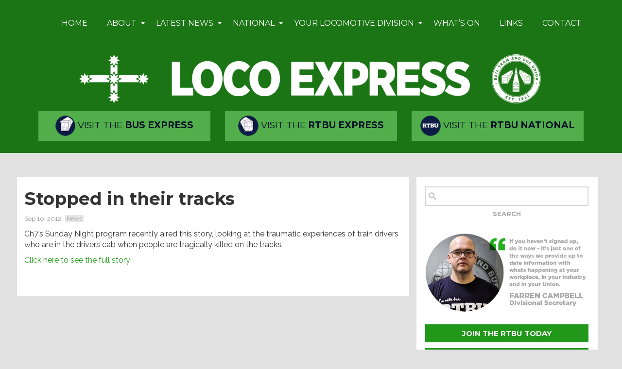

--- FILE ---
content_type: text/html; charset=UTF-8
request_url: https://locoexpress.com.au/stopped-in-their-tracks/
body_size: 13927
content:
<!DOCTYPE html>
<html lang="en">
<head >

	<meta charset="utf-8">
<script type="text/javascript">
/* <![CDATA[ */
var gform;gform||(document.addEventListener("gform_main_scripts_loaded",function(){gform.scriptsLoaded=!0}),document.addEventListener("gform/theme/scripts_loaded",function(){gform.themeScriptsLoaded=!0}),window.addEventListener("DOMContentLoaded",function(){gform.domLoaded=!0}),gform={domLoaded:!1,scriptsLoaded:!1,themeScriptsLoaded:!1,isFormEditor:()=>"function"==typeof InitializeEditor,callIfLoaded:function(o){return!(!gform.domLoaded||!gform.scriptsLoaded||!gform.themeScriptsLoaded&&!gform.isFormEditor()||(gform.isFormEditor()&&console.warn("The use of gform.initializeOnLoaded() is deprecated in the form editor context and will be removed in Gravity Forms 3.1."),o(),0))},initializeOnLoaded:function(o){gform.callIfLoaded(o)||(document.addEventListener("gform_main_scripts_loaded",()=>{gform.scriptsLoaded=!0,gform.callIfLoaded(o)}),document.addEventListener("gform/theme/scripts_loaded",()=>{gform.themeScriptsLoaded=!0,gform.callIfLoaded(o)}),window.addEventListener("DOMContentLoaded",()=>{gform.domLoaded=!0,gform.callIfLoaded(o)}))},hooks:{action:{},filter:{}},addAction:function(o,r,e,t){gform.addHook("action",o,r,e,t)},addFilter:function(o,r,e,t){gform.addHook("filter",o,r,e,t)},doAction:function(o){gform.doHook("action",o,arguments)},applyFilters:function(o){return gform.doHook("filter",o,arguments)},removeAction:function(o,r){gform.removeHook("action",o,r)},removeFilter:function(o,r,e){gform.removeHook("filter",o,r,e)},addHook:function(o,r,e,t,n){null==gform.hooks[o][r]&&(gform.hooks[o][r]=[]);var d=gform.hooks[o][r];null==n&&(n=r+"_"+d.length),gform.hooks[o][r].push({tag:n,callable:e,priority:t=null==t?10:t})},doHook:function(r,o,e){var t;if(e=Array.prototype.slice.call(e,1),null!=gform.hooks[r][o]&&((o=gform.hooks[r][o]).sort(function(o,r){return o.priority-r.priority}),o.forEach(function(o){"function"!=typeof(t=o.callable)&&(t=window[t]),"action"==r?t.apply(null,e):e[0]=t.apply(null,e)})),"filter"==r)return e[0]},removeHook:function(o,r,t,n){var e;null!=gform.hooks[o][r]&&(e=(e=gform.hooks[o][r]).filter(function(o,r,e){return!!(null!=n&&n!=o.tag||null!=t&&t!=o.priority)}),gform.hooks[o][r]=e)}});
/* ]]> */
</script>

    <meta http-equiv="X-UA-Compatible" content="IE=edge">
	<meta name="viewport" content="width=device-width, initial-scale=1.0, maximum-scale=1.0">
	<link rel="image_src" href="https://locoexpress.com.au/wp-content/themes/locoexpress18/img/icon.jpg" />
	<title>Loco Express</title>
    
            
	<meta name='robots' content='index, follow, max-image-preview:large, max-snippet:-1, max-video-preview:-1' />

	<!-- This site is optimized with the Yoast SEO plugin v26.8 - https://yoast.com/product/yoast-seo-wordpress/ -->
	<link rel="canonical" href="https://locoexpress.com.au/stopped-in-their-tracks/" />
	<meta property="og:locale" content="en_US" />
	<meta property="og:type" content="article" />
	<meta property="og:title" content="Stopped in their tracks - Loco Express" />
	<meta property="og:description" content="Ch7&#8217;s Sunday Night program recently aired this story, looking at the traumatic experiences of train drivers who are in the drivers cab when people are tragically killed on the tracks. Click here to see the [&hellip;] Read More »" />
	<meta property="og:url" content="https://locoexpress.com.au/stopped-in-their-tracks/" />
	<meta property="og:site_name" content="Loco Express" />
	<meta property="article:published_time" content="2012-09-10T01:58:18+00:00" />
	<meta property="og:image" content="https://locoexpress.com.au/wp-content/uploads/2018/05/post-default.jpg" />
	<meta property="og:image:width" content="600" />
	<meta property="og:image:height" content="400" />
	<meta property="og:image:type" content="image/jpeg" />
	<meta name="author" content="admin" />
	<meta name="twitter:card" content="summary_large_image" />
	<meta name="twitter:label1" content="Written by" />
	<meta name="twitter:data1" content="admin" />
	<script type="application/ld+json" class="yoast-schema-graph">{"@context":"https://schema.org","@graph":[{"@type":"Article","@id":"https://locoexpress.com.au/stopped-in-their-tracks/#article","isPartOf":{"@id":"https://locoexpress.com.au/stopped-in-their-tracks/"},"author":{"name":"admin","@id":"https://locoexpress.com.au/#/schema/person/e14f59cd49faa93102c8a02381bdb07e"},"headline":"Stopped in their tracks","datePublished":"2012-09-10T01:58:18+00:00","mainEntityOfPage":{"@id":"https://locoexpress.com.au/stopped-in-their-tracks/"},"wordCount":43,"keywords":["members"],"articleSection":["News"],"inLanguage":"en-AU"},{"@type":"WebPage","@id":"https://locoexpress.com.au/stopped-in-their-tracks/","url":"https://locoexpress.com.au/stopped-in-their-tracks/","name":"Stopped in their tracks - Loco Express","isPartOf":{"@id":"https://locoexpress.com.au/#website"},"datePublished":"2012-09-10T01:58:18+00:00","author":{"@id":"https://locoexpress.com.au/#/schema/person/e14f59cd49faa93102c8a02381bdb07e"},"breadcrumb":{"@id":"https://locoexpress.com.au/stopped-in-their-tracks/#breadcrumb"},"inLanguage":"en-AU","potentialAction":[{"@type":"ReadAction","target":["https://locoexpress.com.au/stopped-in-their-tracks/"]}]},{"@type":"BreadcrumbList","@id":"https://locoexpress.com.au/stopped-in-their-tracks/#breadcrumb","itemListElement":[{"@type":"ListItem","position":1,"name":"Home","item":"https://locoexpress.com.au/"},{"@type":"ListItem","position":2,"name":"Latest News","item":"https://locoexpress.com.au/latest-news/"},{"@type":"ListItem","position":3,"name":"Stopped in their tracks"}]},{"@type":"WebSite","@id":"https://locoexpress.com.au/#website","url":"https://locoexpress.com.au/","name":"Loco Express","description":"","potentialAction":[{"@type":"SearchAction","target":{"@type":"EntryPoint","urlTemplate":"https://locoexpress.com.au/?s={search_term_string}"},"query-input":{"@type":"PropertyValueSpecification","valueRequired":true,"valueName":"search_term_string"}}],"inLanguage":"en-AU"},{"@type":"Person","@id":"https://locoexpress.com.au/#/schema/person/e14f59cd49faa93102c8a02381bdb07e","name":"admin","image":{"@type":"ImageObject","inLanguage":"en-AU","@id":"https://locoexpress.com.au/#/schema/person/image/","url":"https://secure.gravatar.com/avatar/83f0051af1f05dcf8a4ecd8275f39697e61e96233497dcf1abebcd0c4419fbb2?s=96&d=mm&r=g","contentUrl":"https://secure.gravatar.com/avatar/83f0051af1f05dcf8a4ecd8275f39697e61e96233497dcf1abebcd0c4419fbb2?s=96&d=mm&r=g","caption":"admin"},"url":"https://locoexpress.com.au/author/admin/"}]}</script>
	<!-- / Yoast SEO plugin. -->


<link rel='dns-prefetch' href='//ajax.googleapis.com' />
<link rel='dns-prefetch' href='//www.googletagmanager.com' />
<link rel="alternate" type="application/rss+xml" title="Loco Express &raquo; Stopped in their tracks Comments Feed" href="https://locoexpress.com.au/stopped-in-their-tracks/feed/" />
<link rel="alternate" title="oEmbed (JSON)" type="application/json+oembed" href="https://locoexpress.com.au/wp-json/oembed/1.0/embed?url=https%3A%2F%2Flocoexpress.com.au%2Fstopped-in-their-tracks%2F" />
<link rel="alternate" title="oEmbed (XML)" type="text/xml+oembed" href="https://locoexpress.com.au/wp-json/oembed/1.0/embed?url=https%3A%2F%2Flocoexpress.com.au%2Fstopped-in-their-tracks%2F&#038;format=xml" />
<style id='wp-img-auto-sizes-contain-inline-css' type='text/css'>
img:is([sizes=auto i],[sizes^="auto," i]){contain-intrinsic-size:3000px 1500px}
/*# sourceURL=wp-img-auto-sizes-contain-inline-css */
</style>
<link rel='stylesheet' id='style-css' href='https://locoexpress.com.au/wp-content/themes/locoexpress18/style.css?ver=6.9' type='text/css' media='all' />
<link rel='stylesheet' id='awesome-css' href='https://locoexpress.com.au/wp-content/themes/locoexpress18/css/font-awesome.min.css?ver=6.9' type='text/css' media='all' />
<style id='wp-emoji-styles-inline-css' type='text/css'>

	img.wp-smiley, img.emoji {
		display: inline !important;
		border: none !important;
		box-shadow: none !important;
		height: 1em !important;
		width: 1em !important;
		margin: 0 0.07em !important;
		vertical-align: -0.1em !important;
		background: none !important;
		padding: 0 !important;
	}
/*# sourceURL=wp-emoji-styles-inline-css */
</style>
<style id='wp-block-library-inline-css' type='text/css'>
:root{--wp-block-synced-color:#7a00df;--wp-block-synced-color--rgb:122,0,223;--wp-bound-block-color:var(--wp-block-synced-color);--wp-editor-canvas-background:#ddd;--wp-admin-theme-color:#007cba;--wp-admin-theme-color--rgb:0,124,186;--wp-admin-theme-color-darker-10:#006ba1;--wp-admin-theme-color-darker-10--rgb:0,107,160.5;--wp-admin-theme-color-darker-20:#005a87;--wp-admin-theme-color-darker-20--rgb:0,90,135;--wp-admin-border-width-focus:2px}@media (min-resolution:192dpi){:root{--wp-admin-border-width-focus:1.5px}}.wp-element-button{cursor:pointer}:root .has-very-light-gray-background-color{background-color:#eee}:root .has-very-dark-gray-background-color{background-color:#313131}:root .has-very-light-gray-color{color:#eee}:root .has-very-dark-gray-color{color:#313131}:root .has-vivid-green-cyan-to-vivid-cyan-blue-gradient-background{background:linear-gradient(135deg,#00d084,#0693e3)}:root .has-purple-crush-gradient-background{background:linear-gradient(135deg,#34e2e4,#4721fb 50%,#ab1dfe)}:root .has-hazy-dawn-gradient-background{background:linear-gradient(135deg,#faaca8,#dad0ec)}:root .has-subdued-olive-gradient-background{background:linear-gradient(135deg,#fafae1,#67a671)}:root .has-atomic-cream-gradient-background{background:linear-gradient(135deg,#fdd79a,#004a59)}:root .has-nightshade-gradient-background{background:linear-gradient(135deg,#330968,#31cdcf)}:root .has-midnight-gradient-background{background:linear-gradient(135deg,#020381,#2874fc)}:root{--wp--preset--font-size--normal:16px;--wp--preset--font-size--huge:42px}.has-regular-font-size{font-size:1em}.has-larger-font-size{font-size:2.625em}.has-normal-font-size{font-size:var(--wp--preset--font-size--normal)}.has-huge-font-size{font-size:var(--wp--preset--font-size--huge)}.has-text-align-center{text-align:center}.has-text-align-left{text-align:left}.has-text-align-right{text-align:right}.has-fit-text{white-space:nowrap!important}#end-resizable-editor-section{display:none}.aligncenter{clear:both}.items-justified-left{justify-content:flex-start}.items-justified-center{justify-content:center}.items-justified-right{justify-content:flex-end}.items-justified-space-between{justify-content:space-between}.screen-reader-text{border:0;clip-path:inset(50%);height:1px;margin:-1px;overflow:hidden;padding:0;position:absolute;width:1px;word-wrap:normal!important}.screen-reader-text:focus{background-color:#ddd;clip-path:none;color:#444;display:block;font-size:1em;height:auto;left:5px;line-height:normal;padding:15px 23px 14px;text-decoration:none;top:5px;width:auto;z-index:100000}html :where(.has-border-color){border-style:solid}html :where([style*=border-top-color]){border-top-style:solid}html :where([style*=border-right-color]){border-right-style:solid}html :where([style*=border-bottom-color]){border-bottom-style:solid}html :where([style*=border-left-color]){border-left-style:solid}html :where([style*=border-width]){border-style:solid}html :where([style*=border-top-width]){border-top-style:solid}html :where([style*=border-right-width]){border-right-style:solid}html :where([style*=border-bottom-width]){border-bottom-style:solid}html :where([style*=border-left-width]){border-left-style:solid}html :where(img[class*=wp-image-]){height:auto;max-width:100%}:where(figure){margin:0 0 1em}html :where(.is-position-sticky){--wp-admin--admin-bar--position-offset:var(--wp-admin--admin-bar--height,0px)}@media screen and (max-width:600px){html :where(.is-position-sticky){--wp-admin--admin-bar--position-offset:0px}}

/*# sourceURL=wp-block-library-inline-css */
</style><style id='global-styles-inline-css' type='text/css'>
:root{--wp--preset--aspect-ratio--square: 1;--wp--preset--aspect-ratio--4-3: 4/3;--wp--preset--aspect-ratio--3-4: 3/4;--wp--preset--aspect-ratio--3-2: 3/2;--wp--preset--aspect-ratio--2-3: 2/3;--wp--preset--aspect-ratio--16-9: 16/9;--wp--preset--aspect-ratio--9-16: 9/16;--wp--preset--color--black: #000000;--wp--preset--color--cyan-bluish-gray: #abb8c3;--wp--preset--color--white: #ffffff;--wp--preset--color--pale-pink: #f78da7;--wp--preset--color--vivid-red: #cf2e2e;--wp--preset--color--luminous-vivid-orange: #ff6900;--wp--preset--color--luminous-vivid-amber: #fcb900;--wp--preset--color--light-green-cyan: #7bdcb5;--wp--preset--color--vivid-green-cyan: #00d084;--wp--preset--color--pale-cyan-blue: #8ed1fc;--wp--preset--color--vivid-cyan-blue: #0693e3;--wp--preset--color--vivid-purple: #9b51e0;--wp--preset--gradient--vivid-cyan-blue-to-vivid-purple: linear-gradient(135deg,rgb(6,147,227) 0%,rgb(155,81,224) 100%);--wp--preset--gradient--light-green-cyan-to-vivid-green-cyan: linear-gradient(135deg,rgb(122,220,180) 0%,rgb(0,208,130) 100%);--wp--preset--gradient--luminous-vivid-amber-to-luminous-vivid-orange: linear-gradient(135deg,rgb(252,185,0) 0%,rgb(255,105,0) 100%);--wp--preset--gradient--luminous-vivid-orange-to-vivid-red: linear-gradient(135deg,rgb(255,105,0) 0%,rgb(207,46,46) 100%);--wp--preset--gradient--very-light-gray-to-cyan-bluish-gray: linear-gradient(135deg,rgb(238,238,238) 0%,rgb(169,184,195) 100%);--wp--preset--gradient--cool-to-warm-spectrum: linear-gradient(135deg,rgb(74,234,220) 0%,rgb(151,120,209) 20%,rgb(207,42,186) 40%,rgb(238,44,130) 60%,rgb(251,105,98) 80%,rgb(254,248,76) 100%);--wp--preset--gradient--blush-light-purple: linear-gradient(135deg,rgb(255,206,236) 0%,rgb(152,150,240) 100%);--wp--preset--gradient--blush-bordeaux: linear-gradient(135deg,rgb(254,205,165) 0%,rgb(254,45,45) 50%,rgb(107,0,62) 100%);--wp--preset--gradient--luminous-dusk: linear-gradient(135deg,rgb(255,203,112) 0%,rgb(199,81,192) 50%,rgb(65,88,208) 100%);--wp--preset--gradient--pale-ocean: linear-gradient(135deg,rgb(255,245,203) 0%,rgb(182,227,212) 50%,rgb(51,167,181) 100%);--wp--preset--gradient--electric-grass: linear-gradient(135deg,rgb(202,248,128) 0%,rgb(113,206,126) 100%);--wp--preset--gradient--midnight: linear-gradient(135deg,rgb(2,3,129) 0%,rgb(40,116,252) 100%);--wp--preset--font-size--small: 13px;--wp--preset--font-size--medium: 20px;--wp--preset--font-size--large: 36px;--wp--preset--font-size--x-large: 42px;--wp--preset--spacing--20: 0.44rem;--wp--preset--spacing--30: 0.67rem;--wp--preset--spacing--40: 1rem;--wp--preset--spacing--50: 1.5rem;--wp--preset--spacing--60: 2.25rem;--wp--preset--spacing--70: 3.38rem;--wp--preset--spacing--80: 5.06rem;--wp--preset--shadow--natural: 6px 6px 9px rgba(0, 0, 0, 0.2);--wp--preset--shadow--deep: 12px 12px 50px rgba(0, 0, 0, 0.4);--wp--preset--shadow--sharp: 6px 6px 0px rgba(0, 0, 0, 0.2);--wp--preset--shadow--outlined: 6px 6px 0px -3px rgb(255, 255, 255), 6px 6px rgb(0, 0, 0);--wp--preset--shadow--crisp: 6px 6px 0px rgb(0, 0, 0);}:where(.is-layout-flex){gap: 0.5em;}:where(.is-layout-grid){gap: 0.5em;}body .is-layout-flex{display: flex;}.is-layout-flex{flex-wrap: wrap;align-items: center;}.is-layout-flex > :is(*, div){margin: 0;}body .is-layout-grid{display: grid;}.is-layout-grid > :is(*, div){margin: 0;}:where(.wp-block-columns.is-layout-flex){gap: 2em;}:where(.wp-block-columns.is-layout-grid){gap: 2em;}:where(.wp-block-post-template.is-layout-flex){gap: 1.25em;}:where(.wp-block-post-template.is-layout-grid){gap: 1.25em;}.has-black-color{color: var(--wp--preset--color--black) !important;}.has-cyan-bluish-gray-color{color: var(--wp--preset--color--cyan-bluish-gray) !important;}.has-white-color{color: var(--wp--preset--color--white) !important;}.has-pale-pink-color{color: var(--wp--preset--color--pale-pink) !important;}.has-vivid-red-color{color: var(--wp--preset--color--vivid-red) !important;}.has-luminous-vivid-orange-color{color: var(--wp--preset--color--luminous-vivid-orange) !important;}.has-luminous-vivid-amber-color{color: var(--wp--preset--color--luminous-vivid-amber) !important;}.has-light-green-cyan-color{color: var(--wp--preset--color--light-green-cyan) !important;}.has-vivid-green-cyan-color{color: var(--wp--preset--color--vivid-green-cyan) !important;}.has-pale-cyan-blue-color{color: var(--wp--preset--color--pale-cyan-blue) !important;}.has-vivid-cyan-blue-color{color: var(--wp--preset--color--vivid-cyan-blue) !important;}.has-vivid-purple-color{color: var(--wp--preset--color--vivid-purple) !important;}.has-black-background-color{background-color: var(--wp--preset--color--black) !important;}.has-cyan-bluish-gray-background-color{background-color: var(--wp--preset--color--cyan-bluish-gray) !important;}.has-white-background-color{background-color: var(--wp--preset--color--white) !important;}.has-pale-pink-background-color{background-color: var(--wp--preset--color--pale-pink) !important;}.has-vivid-red-background-color{background-color: var(--wp--preset--color--vivid-red) !important;}.has-luminous-vivid-orange-background-color{background-color: var(--wp--preset--color--luminous-vivid-orange) !important;}.has-luminous-vivid-amber-background-color{background-color: var(--wp--preset--color--luminous-vivid-amber) !important;}.has-light-green-cyan-background-color{background-color: var(--wp--preset--color--light-green-cyan) !important;}.has-vivid-green-cyan-background-color{background-color: var(--wp--preset--color--vivid-green-cyan) !important;}.has-pale-cyan-blue-background-color{background-color: var(--wp--preset--color--pale-cyan-blue) !important;}.has-vivid-cyan-blue-background-color{background-color: var(--wp--preset--color--vivid-cyan-blue) !important;}.has-vivid-purple-background-color{background-color: var(--wp--preset--color--vivid-purple) !important;}.has-black-border-color{border-color: var(--wp--preset--color--black) !important;}.has-cyan-bluish-gray-border-color{border-color: var(--wp--preset--color--cyan-bluish-gray) !important;}.has-white-border-color{border-color: var(--wp--preset--color--white) !important;}.has-pale-pink-border-color{border-color: var(--wp--preset--color--pale-pink) !important;}.has-vivid-red-border-color{border-color: var(--wp--preset--color--vivid-red) !important;}.has-luminous-vivid-orange-border-color{border-color: var(--wp--preset--color--luminous-vivid-orange) !important;}.has-luminous-vivid-amber-border-color{border-color: var(--wp--preset--color--luminous-vivid-amber) !important;}.has-light-green-cyan-border-color{border-color: var(--wp--preset--color--light-green-cyan) !important;}.has-vivid-green-cyan-border-color{border-color: var(--wp--preset--color--vivid-green-cyan) !important;}.has-pale-cyan-blue-border-color{border-color: var(--wp--preset--color--pale-cyan-blue) !important;}.has-vivid-cyan-blue-border-color{border-color: var(--wp--preset--color--vivid-cyan-blue) !important;}.has-vivid-purple-border-color{border-color: var(--wp--preset--color--vivid-purple) !important;}.has-vivid-cyan-blue-to-vivid-purple-gradient-background{background: var(--wp--preset--gradient--vivid-cyan-blue-to-vivid-purple) !important;}.has-light-green-cyan-to-vivid-green-cyan-gradient-background{background: var(--wp--preset--gradient--light-green-cyan-to-vivid-green-cyan) !important;}.has-luminous-vivid-amber-to-luminous-vivid-orange-gradient-background{background: var(--wp--preset--gradient--luminous-vivid-amber-to-luminous-vivid-orange) !important;}.has-luminous-vivid-orange-to-vivid-red-gradient-background{background: var(--wp--preset--gradient--luminous-vivid-orange-to-vivid-red) !important;}.has-very-light-gray-to-cyan-bluish-gray-gradient-background{background: var(--wp--preset--gradient--very-light-gray-to-cyan-bluish-gray) !important;}.has-cool-to-warm-spectrum-gradient-background{background: var(--wp--preset--gradient--cool-to-warm-spectrum) !important;}.has-blush-light-purple-gradient-background{background: var(--wp--preset--gradient--blush-light-purple) !important;}.has-blush-bordeaux-gradient-background{background: var(--wp--preset--gradient--blush-bordeaux) !important;}.has-luminous-dusk-gradient-background{background: var(--wp--preset--gradient--luminous-dusk) !important;}.has-pale-ocean-gradient-background{background: var(--wp--preset--gradient--pale-ocean) !important;}.has-electric-grass-gradient-background{background: var(--wp--preset--gradient--electric-grass) !important;}.has-midnight-gradient-background{background: var(--wp--preset--gradient--midnight) !important;}.has-small-font-size{font-size: var(--wp--preset--font-size--small) !important;}.has-medium-font-size{font-size: var(--wp--preset--font-size--medium) !important;}.has-large-font-size{font-size: var(--wp--preset--font-size--large) !important;}.has-x-large-font-size{font-size: var(--wp--preset--font-size--x-large) !important;}
/*# sourceURL=global-styles-inline-css */
</style>

<style id='classic-theme-styles-inline-css' type='text/css'>
/*! This file is auto-generated */
.wp-block-button__link{color:#fff;background-color:#32373c;border-radius:9999px;box-shadow:none;text-decoration:none;padding:calc(.667em + 2px) calc(1.333em + 2px);font-size:1.125em}.wp-block-file__button{background:#32373c;color:#fff;text-decoration:none}
/*# sourceURL=/wp-includes/css/classic-themes.min.css */
</style>
<script type="text/javascript" src="https://ajax.googleapis.com/ajax/libs/jquery/3.1.0/jquery.min.js?ver=3.1.0" id="jquery-js"></script>
<link rel="https://api.w.org/" href="https://locoexpress.com.au/wp-json/" /><link rel="alternate" title="JSON" type="application/json" href="https://locoexpress.com.au/wp-json/wp/v2/posts/2899" /><link rel="EditURI" type="application/rsd+xml" title="RSD" href="https://locoexpress.com.au/xmlrpc.php?rsd" />
<link rel='shortlink' href='https://locoexpress.com.au/?p=2899' />
<meta name="generator" content="Site Kit by Google 1.171.0" /><meta name="google-site-verification" content="4ahLmDv0VyO7J6gn3HaELS4C563_ulkcC1mxvnDDc3o"><style type="text/css">.recentcomments a{display:inline !important;padding:0 !important;margin:0 !important;}</style>    
    <!-- HTML5 Shim and Respond.js IE8 support of HTML5 elements and media queries -->
    <!-- WARNING: Respond.js doesn't work if you view the page via file:// -->
    <!--[if lt IE 9]>
      <script src="https://oss.maxcdn.com/html5shiv/3.7.2/html5shiv.min.js"></script>
      <script src="https://oss.maxcdn.com/respond/1.4.2/respond.min.js"></script>
    <![endif]-->
    
	<!--[if lt IE 9]>
	<link rel="stylesheet" type="text/css" charset="utf-8" media="all" href="https://locoexpress.com.au/wp-content/themes/locoexpress18/css/ie8.css" />
	<![endif]-->   
              
	<link href='http://fonts.googleapis.com/css?family=Open+Sans:300,400,600,700,400italic,600italic,700italic' rel='stylesheet' type='text/css'>
 <link href="https://fonts.googleapis.com/css?family=Montserrat:400,700|Raleway:400,500,700" rel="stylesheet"> 
 
   <link rel='stylesheet' id='gforms_reset_css-css' href='https://locoexpress.com.au/wp-content/plugins/gravityforms/legacy/css/formreset.min.css?ver=2.9.26' type='text/css' media='all' />
<link rel='stylesheet' id='gforms_formsmain_css-css' href='https://locoexpress.com.au/wp-content/plugins/gravityforms/legacy/css/formsmain.min.css?ver=2.9.26' type='text/css' media='all' />
<link rel='stylesheet' id='gforms_ready_class_css-css' href='https://locoexpress.com.au/wp-content/plugins/gravityforms/legacy/css/readyclass.min.css?ver=2.9.26' type='text/css' media='all' />
<link rel='stylesheet' id='gforms_browsers_css-css' href='https://locoexpress.com.au/wp-content/plugins/gravityforms/legacy/css/browsers.min.css?ver=2.9.26' type='text/css' media='all' />
</head>
    
<body class="wp-singular post-template-default single single-post postid-2899 single-format-standard wp-theme-locoexpress18">

<div id="fb-root"></div>
<script>(function(d, s, id) {
  var js, fjs = d.getElementsByTagName(s)[0];
  if (d.getElementById(id)) return;
  js = d.createElement(s); js.id = id;
  js.src = 'https://connect.facebook.net/en_US/sdk.js#xfbml=1&version=v2.12';
  fjs.parentNode.insertBefore(js, fjs);
}(document, 'script', 'facebook-jssdk'));</script>

<div class="fm-container home-header clearfix">

	<div class="fm-button"><span class="fm-bar"></span><span class="fm-bar"></span><span class="fm-bar"></span></div>
    <div class="logo-mob logo-left">
    <a href="https://locoexpress.com.au/"><img src="https://locoexpress.com.au/wp-content/themes/locoexpress18/images/logo-locoexp-head.png" alt="RTBU Express" /></a>
	</div> <!-- end logo-mob --> 
      
<div id="nav">
      
        <div id="topmenu" class="menu"><ul id="mymenu"><li id="menu-item-11820" class="menu-item menu-item-type-post_type menu-item-object-page menu-item-home menu-item-11820"><a href="https://locoexpress.com.au/">Home</a></li>
<li id="menu-item-5868" class="menu-item menu-item-type-post_type menu-item-object-page menu-item-has-children menu-item-5868"><a href="https://locoexpress.com.au/about-2/">About</a>
<ul class="sub-menu">
	<li id="menu-item-5882" class="menu-item menu-item-type-post_type menu-item-object-page menu-item-5882"><a href="https://locoexpress.com.au/about-2/history/">History</a></li>
	<li id="menu-item-5883" class="menu-item menu-item-type-post_type menu-item-object-page menu-item-5883"><a href="https://locoexpress.com.au/about-2/structure/">Structure</a></li>
</ul>
</li>
<li id="menu-item-29" class="menu-item menu-item-type-post_type menu-item-object-page current_page_parent menu-item-has-children menu-item-29"><a href="https://locoexpress.com.au/latest-news/">Latest News</a>
<ul class="sub-menu">
	<li id="menu-item-5932" class="menu-item menu-item-type-custom menu-item-object-custom menu-item-5932"><a href="http://locoexpress.com.au/locotv/">Loco TV</a></li>
</ul>
</li>
<li id="menu-item-5876" class="menu-item menu-item-type-custom menu-item-object-custom menu-item-has-children menu-item-5876"><a href="http://13.210.88.153/category/national/">National</a>
<ul class="sub-menu">
	<li id="menu-item-5891" class="menu-item menu-item-type-post_type menu-item-object-page menu-item-5891"><a href="https://locoexpress.com.au/aurizon-members-ea/">Aurizon members EA</a></li>
	<li id="menu-item-5889" class="menu-item menu-item-type-taxonomy menu-item-object-category menu-item-5889"><a href="https://locoexpress.com.au/category/national/national-loco-division/">National Loco Division</a></li>
	<li id="menu-item-5888" class="menu-item menu-item-type-taxonomy menu-item-object-category menu-item-5888"><a href="https://locoexpress.com.au/category/national/national-union/">National Union</a></li>
	<li id="menu-item-12173" class="menu-item menu-item-type-taxonomy menu-item-object-category menu-item-12173"><a href="https://locoexpress.com.au/category/employer-news/qube/">QUBE members EA</a></li>
</ul>
</li>
<li id="menu-item-5894" class="menu-item menu-item-type-post_type menu-item-object-page menu-item-has-children menu-item-5894"><a href="https://locoexpress.com.au/your-division/your-local-delegate/">Your Locomotive Division</a>
<ul class="sub-menu">
	<li id="menu-item-5892" class="menu-item menu-item-type-post_type menu-item-object-page menu-item-5892"><a href="https://locoexpress.com.au/your-division/divisional-standards/">Divisional Standards</a></li>
	<li id="menu-item-6135" class="menu-item menu-item-type-post_type menu-item-object-page menu-item-6135"><a href="https://locoexpress.com.au/your-division/sydney-trains-reform/">Sydney Trains Reform</a></li>
	<li id="menu-item-6138" class="menu-item menu-item-type-post_type menu-item-object-page menu-item-6138"><a href="https://locoexpress.com.au/your-division/delegate-profiles/">Delegate profiles</a></li>
	<li id="menu-item-5893" class="menu-item menu-item-type-post_type menu-item-object-page menu-item-5893"><a href="https://locoexpress.com.au/your-division/your-ea/">Your EA</a></li>
	<li id="menu-item-5900" class="menu-item menu-item-type-post_type menu-item-object-page menu-item-5900"><a href="https://locoexpress.com.au/your-division/your-local-delegate/">Your Local Delegate</a></li>
	<li id="menu-item-8768" class="menu-item menu-item-type-post_type menu-item-object-page menu-item-8768"><a href="https://locoexpress.com.au/pn-members-ea/">Pacific National Bulk &#038; Coal EA</a></li>
</ul>
</li>
<li id="menu-item-12233" class="menu-item menu-item-type-taxonomy menu-item-object-category menu-item-12233"><a href="https://locoexpress.com.au/category/events/">What&#8217;s On</a></li>
<li id="menu-item-5870" class="menu-item menu-item-type-post_type menu-item-object-page menu-item-5870"><a href="https://locoexpress.com.au/links-2/">Links</a></li>
<li id="menu-item-5869" class="menu-item menu-item-type-post_type menu-item-object-page menu-item-5869"><a href="https://locoexpress.com.au/contact/">Contact</a></li>
</ul></div>            
</div>

	<div class="logo-pc">
    <a href="https://locoexpress.com.au/"><img src="https://locoexpress.com.au/wp-content/themes/locoexpress18/images/logo-locoexp-head.png" alt="RTBU Express" class="ltg" /></a>
	</div> <!-- end logo-pc -->
    
    <div class="col-md-4 hmvisit">
		<a class="btn visit" href="http://busexpress.com.au/" target="_blank"><img src="https://locoexpress.com.au/wp-content/themes/locoexpress18/images/icon_bus.png" alt="Visit Bus Express" /> Visit the <span>Bus Express</span></a>
	</div>      
    <div class="col-md-4 hmvisit">
<a class="btn visit" href="http://rtbuexpress.com.au/" target="_blank"><img src="https://locoexpress.com.au/wp-content/themes/locoexpress18/images/icon_loco.png" alt="Visit RTBU Express" /> Visit the <span>RTBU Express</span></a>
	</div>      
    <div class="col-md-4 hmvisit">
<a class="btn visit" href="http://www.rtbu.org.au/" target="_blank"><img src="https://locoexpress.com.au/wp-content/themes/locoexpress18/images/icon_rtbunat.png" alt="Visit RTBU National" /> Visit the <span>RTBU National</span></a>
	</div>      
	
</div>  <!-- end fm-container -->


<div class="main-wrap">

<div class="container"> <!-- Start content template... -->

      <div class="row page-content">

        <div class="col-sm-8 colLeft">
        <h1>Stopped in their tracks</h1>
          
            <div class="meta clearfix">
            <span class="date">Sep 10, 2012</span><span class="categs"><a href="https://locoexpress.com.au/category/news/" rel="category tag">News</a></span>
            </div><!-- end meta -->

<!-- start content -->
				
		<p>Ch7&#8217;s Sunday Night program recently aired this story, looking at the traumatic experiences of train drivers who are in the drivers cab when people are tragically killed on the tracks.</p>
<p><a href="http://au.news.yahoo.com/sunday-night/features/article/-/14773369/stopped-in-their-tracks/">Click here to see the full story</a></p>
<p>&nbsp;</p>
		
        		
<!-- end content -->

        </div><!-- end left col -->

 <!--begin Sidebar default -->

<div class="col-sm-4 sidebar">
<div class="colRight">

<!-- start sb-signup -->	
<form id="searchform" class="searchform" role="search" method="get" action="http://www.locoexpress.com.au/">
<div>
<!-- <label class="screen-reader-text" for="s">Search for:</label> -->
<input id="s" value="" name="s" type="text">
<input id="searchsubmit" value="Search" type="submit">
</div>
</form>
	<div><img src="http://locoexpress.com.au/wp-content/themes/locoexpress18/images/Farren_Campbell_quote.jpg" alt="Farren Campbell" style="width: 100%;height: auto;margin: 0 0 25px 0;"></div>

<div><a class="btn full" href="https://rtbu.imiscloud.com/joinformnsw/join/">Join the RTBU Today</a></div>
<div><a class="btn full" href="http://www.rtbuexpress.com.au/update-your-details/">Update your details</a></div>
<div><a class="btn full" href="http://www.rtbuexpress.com.au/retired-members/">Retired Members</a></div>
<div><a class="btn full" href="/excessive-shift-length-form/">Report a shift breach</a></div>

	
	<div><a class="btn full xlarge ea2017" href="/employers"><span>Employer News</span></a></div>

<!-- start SIGN UP FORM -->
	<div class="signup-form sb-form">

                <div class='gf_browser_chrome gform_wrapper gform_legacy_markup_wrapper gform-theme--no-framework subscribeform_wrapper' data-form-theme='legacy' data-form-index='0' id='gform_wrapper_1' >
                        <div class='gform_heading'>
                            <h3 class="gform_title">Subscribe</h3>
                            <p class='gform_description'></p>
                        </div><form method='post' enctype='multipart/form-data'  id='gform_1' class='subscribeform ' action='/stopped-in-their-tracks/' data-formid='1' novalidate>
                        <div class='gform-body gform_body'><ul id='gform_fields_1' class='gform_fields top_label form_sublabel_below description_below validation_below'><li id="field_1_5" class="gfield gfield--type-honeypot gform_validation_container field_sublabel_below gfield--has-description field_description_below field_validation_below gfield_visibility_visible"  ><label class='gfield_label gform-field-label' for='input_1_5'>Company</label><div class='ginput_container'><input name='input_5' id='input_1_5' type='text' value='' autocomplete='new-password'/></div><div class='gfield_description' id='gfield_description_1_5'>This field is for validation purposes and should be left unchanged.</div></li><li id="field_1_3" class="gfield gfield--type-text gf-add-placeholder gfield_contains_required field_sublabel_below gfield--no-description field_description_below field_validation_below gfield_visibility_visible"  ><label class='gfield_label gform-field-label' for='input_1_3'>First Name<span class="gfield_required"><span class="gfield_required gfield_required_asterisk">*</span></span></label><div class='ginput_container ginput_container_text'><input name='input_3' id='input_1_3' type='text' value='' class='medium'    placeholder='First Name' aria-required="true" aria-invalid="false"   /></div></li><li id="field_1_4" class="gfield gfield--type-text gf-add-placeholder field_sublabel_below gfield--no-description field_description_below field_validation_below gfield_visibility_visible"  ><label class='gfield_label gform-field-label' for='input_1_4'>Last name</label><div class='ginput_container ginput_container_text'><input name='input_4' id='input_1_4' type='text' value='' class='medium'    placeholder='Last Name'  aria-invalid="false"   /></div></li><li id="field_1_2" class="gfield gfield--type-email gf-add-placeholder gfield_contains_required field_sublabel_below gfield--no-description field_description_below field_validation_below gfield_visibility_visible"  ><label class='gfield_label gform-field-label' for='input_1_2'>Email<span class="gfield_required"><span class="gfield_required gfield_required_asterisk">*</span></span></label><div class='ginput_container ginput_container_email'>
                            <input name='input_2' id='input_1_2' type='email' value='' class='medium'   placeholder='Email' aria-required="true" aria-invalid="false"  />
                        </div></li></ul></div>
        <div class='gform-footer gform_footer top_label'> <input type='submit' id='gform_submit_button_1' class='gform_button button' onclick='gform.submission.handleButtonClick(this);' data-submission-type='submit' value='Submit'  /> 
            <input type='hidden' class='gform_hidden' name='gform_submission_method' data-js='gform_submission_method_1' value='postback' />
            <input type='hidden' class='gform_hidden' name='gform_theme' data-js='gform_theme_1' id='gform_theme_1' value='legacy' />
            <input type='hidden' class='gform_hidden' name='gform_style_settings' data-js='gform_style_settings_1' id='gform_style_settings_1' value='' />
            <input type='hidden' class='gform_hidden' name='is_submit_1' value='1' />
            <input type='hidden' class='gform_hidden' name='gform_submit' value='1' />
            
            <input type='hidden' class='gform_hidden' name='gform_currency' data-currency='USD' value='P/OOA70RfBRNjkvDj0iXphCN2q7JEUTQWNhszDfVmnAL4J1RQIpnI1HNTnZbO3GB57SoXReJferLCVQcdrxiALOMUJW76VQyc/ILSdU8SD83KBk=' />
            <input type='hidden' class='gform_hidden' name='gform_unique_id' value='' />
            <input type='hidden' class='gform_hidden' name='state_1' value='WyJbXSIsIjAzOWQ5NTA0YmNkNTVmMzViN2Q2MTJkOGU5MzNiNmRiIl0=' />
            <input type='hidden' autocomplete='off' class='gform_hidden' name='gform_target_page_number_1' id='gform_target_page_number_1' value='0' />
            <input type='hidden' autocomplete='off' class='gform_hidden' name='gform_source_page_number_1' id='gform_source_page_number_1' value='1' />
            <input type='hidden' name='gform_field_values' value='' />
            
        </div>
                        <p style="display: none !important;" class="akismet-fields-container" data-prefix="ak_"><label>&#916;<textarea name="ak_hp_textarea" cols="45" rows="8" maxlength="100"></textarea></label><input type="hidden" id="ak_js_1" name="ak_js" value="90"/><script>document.getElementById( "ak_js_1" ).setAttribute( "value", ( new Date() ).getTime() );</script></p></form>
                        </div><script type="text/javascript">
/* <![CDATA[ */
 gform.initializeOnLoaded( function() {gformInitSpinner( 1, 'https://locoexpress.com.au/wp-content/plugins/gravityforms/images/spinner.svg', true );jQuery('#gform_ajax_frame_1').on('load',function(){var contents = jQuery(this).contents().find('*').html();var is_postback = contents.indexOf('GF_AJAX_POSTBACK') >= 0;if(!is_postback){return;}var form_content = jQuery(this).contents().find('#gform_wrapper_1');var is_confirmation = jQuery(this).contents().find('#gform_confirmation_wrapper_1').length > 0;var is_redirect = contents.indexOf('gformRedirect(){') >= 0;var is_form = form_content.length > 0 && ! is_redirect && ! is_confirmation;var mt = parseInt(jQuery('html').css('margin-top'), 10) + parseInt(jQuery('body').css('margin-top'), 10) + 100;if(is_form){jQuery('#gform_wrapper_1').html(form_content.html());if(form_content.hasClass('gform_validation_error')){jQuery('#gform_wrapper_1').addClass('gform_validation_error');} else {jQuery('#gform_wrapper_1').removeClass('gform_validation_error');}setTimeout( function() { /* delay the scroll by 50 milliseconds to fix a bug in chrome */  }, 50 );if(window['gformInitDatepicker']) {gformInitDatepicker();}if(window['gformInitPriceFields']) {gformInitPriceFields();}var current_page = jQuery('#gform_source_page_number_1').val();gformInitSpinner( 1, 'https://locoexpress.com.au/wp-content/plugins/gravityforms/images/spinner.svg', true );jQuery(document).trigger('gform_page_loaded', [1, current_page]);window['gf_submitting_1'] = false;}else if(!is_redirect){var confirmation_content = jQuery(this).contents().find('.GF_AJAX_POSTBACK').html();if(!confirmation_content){confirmation_content = contents;}jQuery('#gform_wrapper_1').replaceWith(confirmation_content);jQuery(document).trigger('gform_confirmation_loaded', [1]);window['gf_submitting_1'] = false;wp.a11y.speak(jQuery('#gform_confirmation_message_1').text());}else{jQuery('#gform_1').append(contents);if(window['gformRedirect']) {gformRedirect();}}jQuery(document).trigger("gform_pre_post_render", [{ formId: "1", currentPage: "current_page", abort: function() { this.preventDefault(); } }]);        if (event && event.defaultPrevented) {                return;        }        const gformWrapperDiv = document.getElementById( "gform_wrapper_1" );        if ( gformWrapperDiv ) {            const visibilitySpan = document.createElement( "span" );            visibilitySpan.id = "gform_visibility_test_1";            gformWrapperDiv.insertAdjacentElement( "afterend", visibilitySpan );        }        const visibilityTestDiv = document.getElementById( "gform_visibility_test_1" );        let postRenderFired = false;        function triggerPostRender() {            if ( postRenderFired ) {                return;            }            postRenderFired = true;            gform.core.triggerPostRenderEvents( 1, current_page );            if ( visibilityTestDiv ) {                visibilityTestDiv.parentNode.removeChild( visibilityTestDiv );            }        }        function debounce( func, wait, immediate ) {            var timeout;            return function() {                var context = this, args = arguments;                var later = function() {                    timeout = null;                    if ( !immediate ) func.apply( context, args );                };                var callNow = immediate && !timeout;                clearTimeout( timeout );                timeout = setTimeout( later, wait );                if ( callNow ) func.apply( context, args );            };        }        const debouncedTriggerPostRender = debounce( function() {            triggerPostRender();        }, 200 );        if ( visibilityTestDiv && visibilityTestDiv.offsetParent === null ) {            const observer = new MutationObserver( ( mutations ) => {                mutations.forEach( ( mutation ) => {                    if ( mutation.type === 'attributes' && visibilityTestDiv.offsetParent !== null ) {                        debouncedTriggerPostRender();                        observer.disconnect();                    }                });            });            observer.observe( document.body, {                attributes: true,                childList: false,                subtree: true,                attributeFilter: [ 'style', 'class' ],            });        } else {            triggerPostRender();        }    } );} ); 
/* ]]> */
</script>
    </div> 
<!-- end SIGN UP FORM -->
<div><a class="btn thirdparty_but ot" href="http://ourtransport.org.au/" target="_blank"><img src="https://locoexpress.com.au/wp-content/themes/locoexpress18/images/thirdparty_but_ot.png" alt="Our Transport" /></a></div>
<div><a class="btn thirdparty_but au" href="https://changetherules.org.au/" target="_blank"><img src="https://locoexpress.com.au/wp-content/themes/locoexpress18/images/thirdparty_but_au.png" alt="Australian Unions" /></a></div>

<!-- start FB BOX -->
<h2>Connect on Facebook</h2>
<div id="likebox-wrapper">
<div class="fb-page" data-href="https://www.facebook.com/rtbulocoexpress" data-tabs="timeline" data-small-header="false" data-adapt-container-width="true" data-hide-cover="false" data-show-facepile="true"><blockquote cite="https://www.facebook.com/rtbulocoexpress" class="fb-xfbml-parse-ignore"><a href="https://www.facebook.com/rtbulocoexpress">Loco Express</a></blockquote></div>
<!-- end FB BOX -->
	</div>                     
                     
                      
</div><!-- end colRight -->
</div><!-- end col --> 

</div> <!-- end page-content -->
    
  </div> <!-- end .container.main-wrap -->
     </div> <!-- end .container.main-wrap -->

        <div class="row footertop">
        <div class="container footercontent">
<div class="col-md-3">
<h2>CONNECT WITH US - </h2>
</div>
<div class="col-md-6 footer-social">
<span style="margin-right:14px;">
	<span class="heavy">f |</span>
<a href="https://www.facebook.com/RTBUNSW/" target="_blank">facebook.com/rtbulocoexpress</a>
</span>
<span>
</span>
</div>
<div class="col-md-3"> </div>
</div>
</div>
 
<footer>
        <div class="container footercontent">
<div class="row">
<div id="footer-logo" class="col-md-2">
<a href="#"><img src="https://locoexpress.com.au/wp-content/themes/locoexpress18/images/logo_rtbuloco18.png" alt="Rail Tram and Bus Union - NSW Locomotive Division"  width="150px" /></a>
</div>
<div id="footer-menu" class="col-md-3">

<div id="footernav">
      
        <div id="footermenu" class="footermenu"><ul id="mymenu"><li id="menu-item-9399" class="menu-item menu-item-type-post_type menu-item-object-page menu-item-home menu-item-9399"><a href="https://locoexpress.com.au/">Home</a></li>
<li id="menu-item-9397" class="menu-item menu-item-type-post_type menu-item-object-page menu-item-9397"><a href="https://locoexpress.com.au/about-2/">About</a></li>
<li id="menu-item-9402" class="menu-item menu-item-type-post_type menu-item-object-page menu-item-9402"><a href="https://locoexpress.com.au/your-division/">Your Locomotive Division</a></li>
<li id="menu-item-9400" class="menu-item menu-item-type-post_type menu-item-object-page current_page_parent menu-item-9400"><a href="https://locoexpress.com.au/latest-news/">Latest News</a></li>
<li id="menu-item-9401" class="menu-item menu-item-type-post_type menu-item-object-page menu-item-9401"><a href="https://locoexpress.com.au/whats-on/">What&#8217;s On</a></li>
<li id="menu-item-9398" class="menu-item menu-item-type-post_type menu-item-object-page menu-item-9398"><a href="https://locoexpress.com.au/contact/">Contact</a></li>
</ul></div>            
</div>

</div>
<div class="col-md-5 col-md-offset-2">
<div class="footer-text">
<p>
	<span class="heavy">RTBU NSW Locomotive Division</span>
<br>
	A Strong, Proud and Train Driver lead Division within the RTBU NSW Branch which represents approximately 4100 public and private sector passenger and freight train drivers throughout NSW
<br>
-
<br>
The Rail, Tram, and Bus Union New South Wales branch (RTBU NSW) represents over 13,000 workers across the rail and public transport industries.
</p>
<p>
Email -
<a href="mailto:locoexpress@rtbu-nsw.asn.au">locoexpress@rtbu-nsw.asn.au</a>
</p>
	<p>&copy; 2018 Rail, Tram and Bus Union NSW. All rights reserved.</p>
</div>
</div>
<div class="col-md-3"></div>
<div class="col-md-2"></div>
</div>

	   </div>
	
</footer>

<a id="scroll-to-top" title="Back To Top" class="" href="#">
<span class="glyphicon glyphicon-arrow-up" aria-hidden="true"></span>
<span class="sr-only">Error:</span>
</a>

<script type="speculationrules">
{"prefetch":[{"source":"document","where":{"and":[{"href_matches":"/*"},{"not":{"href_matches":["/wp-*.php","/wp-admin/*","/wp-content/uploads/*","/wp-content/*","/wp-content/plugins/*","/wp-content/themes/locoexpress18/*","/*\\?(.+)"]}},{"not":{"selector_matches":"a[rel~=\"nofollow\"]"}},{"not":{"selector_matches":".no-prefetch, .no-prefetch a"}}]},"eagerness":"conservative"}]}
</script>
<script>var jquery_placeholder_url = 'https://locoexpress.com.au/wp-content/plugins/gravity-forms-placeholder-support-add-on/jquery.placeholder-1.0.1.js';</script><script type="text/javascript" src="https://locoexpress.com.au/wp-content/themes/locoexpress18/js/jquery.flexmenu.js" id="flexmenu-js"></script>
<script type="text/javascript" src="https://locoexpress.com.au/wp-content/themes/locoexpress18/bootstrap/js/bootstrap.min.js" id="bootstrap-js"></script>
<script type="text/javascript" src="https://locoexpress.com.au/wp-content/themes/locoexpress18/js/jquery.scrollTo-1.4.3.1-min.js" id="scrollTo-js"></script>
<script type="text/javascript" src="https://locoexpress.com.au/wp-content/themes/locoexpress18/js/scroll-hm.js" id="scroll-js"></script>
<script type="text/javascript" src="https://locoexpress.com.au/wp-content/themes/locoexpress18/js/jquery.easing-1.3.pack.js" id="fancyboxeasing-js"></script>
<script type="text/javascript" src="https://locoexpress.com.au/wp-includes/js/dist/dom-ready.min.js?ver=f77871ff7694fffea381" id="wp-dom-ready-js"></script>
<script type="text/javascript" src="https://locoexpress.com.au/wp-includes/js/dist/hooks.min.js?ver=dd5603f07f9220ed27f1" id="wp-hooks-js"></script>
<script type="text/javascript" src="https://locoexpress.com.au/wp-includes/js/dist/i18n.min.js?ver=c26c3dc7bed366793375" id="wp-i18n-js"></script>
<script type="text/javascript" id="wp-i18n-js-after">
/* <![CDATA[ */
wp.i18n.setLocaleData( { 'text direction\u0004ltr': [ 'ltr' ] } );
//# sourceURL=wp-i18n-js-after
/* ]]> */
</script>
<script type="text/javascript" id="wp-a11y-js-translations">
/* <![CDATA[ */
( function( domain, translations ) {
	var localeData = translations.locale_data[ domain ] || translations.locale_data.messages;
	localeData[""].domain = domain;
	wp.i18n.setLocaleData( localeData, domain );
} )( "default", {"translation-revision-date":"2025-12-23 16:40:44+0000","generator":"GlotPress\/4.0.3","domain":"messages","locale_data":{"messages":{"":{"domain":"messages","plural-forms":"nplurals=2; plural=n != 1;","lang":"en_AU"},"Notifications":["Notifications"]}},"comment":{"reference":"wp-includes\/js\/dist\/a11y.js"}} );
//# sourceURL=wp-a11y-js-translations
/* ]]> */
</script>
<script type="text/javascript" src="https://locoexpress.com.au/wp-includes/js/dist/a11y.min.js?ver=cb460b4676c94bd228ed" id="wp-a11y-js"></script>
<script type="text/javascript" defer='defer' src="https://locoexpress.com.au/wp-content/plugins/gravityforms/js/jquery.json.min.js?ver=2.9.26" id="gform_json-js"></script>
<script type="text/javascript" id="gform_gravityforms-js-extra">
/* <![CDATA[ */
var gform_i18n = {"datepicker":{"days":{"monday":"Mo","tuesday":"Tu","wednesday":"We","thursday":"Th","friday":"Fr","saturday":"Sa","sunday":"Su"},"months":{"january":"January","february":"February","march":"March","april":"April","may":"May","june":"June","july":"July","august":"August","september":"September","october":"October","november":"November","december":"December"},"firstDay":1,"iconText":"Select date"}};
var gf_legacy_multi = [];
var gform_gravityforms = {"strings":{"invalid_file_extension":"This type of file is not allowed. Must be one of the following:","delete_file":"Delete this file","in_progress":"in progress","file_exceeds_limit":"File exceeds size limit","illegal_extension":"This type of file is not allowed.","max_reached":"Maximum number of files reached","unknown_error":"There was a problem while saving the file on the server","currently_uploading":"Please wait for the uploading to complete","cancel":"Cancel","cancel_upload":"Cancel this upload","cancelled":"Cancelled","error":"Error","message":"Message"},"vars":{"images_url":"https://locoexpress.com.au/wp-content/plugins/gravityforms/images"}};
var gf_global = {"gf_currency_config":{"name":"U.S. Dollar","symbol_left":"$","symbol_right":"","symbol_padding":"","thousand_separator":",","decimal_separator":".","decimals":2,"code":"USD"},"base_url":"https://locoexpress.com.au/wp-content/plugins/gravityforms","number_formats":[],"spinnerUrl":"https://locoexpress.com.au/wp-content/plugins/gravityforms/images/spinner.svg","version_hash":"2beeb49167eed651b3c6fee46f1f8e37","strings":{"newRowAdded":"New row added.","rowRemoved":"Row removed","formSaved":"The form has been saved.  The content contains the link to return and complete the form."}};
//# sourceURL=gform_gravityforms-js-extra
/* ]]> */
</script>
<script type="text/javascript" defer='defer' src="https://locoexpress.com.au/wp-content/plugins/gravityforms/js/gravityforms.min.js?ver=2.9.26" id="gform_gravityforms-js"></script>
<script type="text/javascript" defer='defer' src="https://locoexpress.com.au/wp-content/plugins/gravityforms/js/placeholders.jquery.min.js?ver=2.9.26" id="gform_placeholder-js"></script>
<script type="text/javascript" defer='defer' src="https://locoexpress.com.au/wp-content/plugins/gravityforms/assets/js/dist/utils.min.js?ver=48a3755090e76a154853db28fc254681" id="gform_gravityforms_utils-js"></script>
<script type="text/javascript" defer='defer' src="https://locoexpress.com.au/wp-content/plugins/gravityforms/assets/js/dist/vendor-theme.min.js?ver=4f8b3915c1c1e1a6800825abd64b03cb" id="gform_gravityforms_theme_vendors-js"></script>
<script type="text/javascript" id="gform_gravityforms_theme-js-extra">
/* <![CDATA[ */
var gform_theme_config = {"common":{"form":{"honeypot":{"version_hash":"2beeb49167eed651b3c6fee46f1f8e37"},"ajax":{"ajaxurl":"https://locoexpress.com.au/wp-admin/admin-ajax.php","ajax_submission_nonce":"949cb4689b","i18n":{"step_announcement":"Step %1$s of %2$s, %3$s","unknown_error":"There was an unknown error processing your request. Please try again."}}}},"hmr_dev":"","public_path":"https://locoexpress.com.au/wp-content/plugins/gravityforms/assets/js/dist/","config_nonce":"c2f8d2e4c9"};
//# sourceURL=gform_gravityforms_theme-js-extra
/* ]]> */
</script>
<script type="text/javascript" defer='defer' src="https://locoexpress.com.au/wp-content/plugins/gravityforms/assets/js/dist/scripts-theme.min.js?ver=0183eae4c8a5f424290fa0c1616e522c" id="gform_gravityforms_theme-js"></script>
<script type="text/javascript" src="https://locoexpress.com.au/wp-content/plugins/gravity-forms-placeholder-support-add-on/gfplaceholderaddon.js?ver=1.0" id="gf_placeholder_add_on-js"></script>
<script id="wp-emoji-settings" type="application/json">
{"baseUrl":"https://s.w.org/images/core/emoji/17.0.2/72x72/","ext":".png","svgUrl":"https://s.w.org/images/core/emoji/17.0.2/svg/","svgExt":".svg","source":{"concatemoji":"https://locoexpress.com.au/wp-includes/js/wp-emoji-release.min.js?ver=6.9"}}
</script>
<script type="module">
/* <![CDATA[ */
/*! This file is auto-generated */
const a=JSON.parse(document.getElementById("wp-emoji-settings").textContent),o=(window._wpemojiSettings=a,"wpEmojiSettingsSupports"),s=["flag","emoji"];function i(e){try{var t={supportTests:e,timestamp:(new Date).valueOf()};sessionStorage.setItem(o,JSON.stringify(t))}catch(e){}}function c(e,t,n){e.clearRect(0,0,e.canvas.width,e.canvas.height),e.fillText(t,0,0);t=new Uint32Array(e.getImageData(0,0,e.canvas.width,e.canvas.height).data);e.clearRect(0,0,e.canvas.width,e.canvas.height),e.fillText(n,0,0);const a=new Uint32Array(e.getImageData(0,0,e.canvas.width,e.canvas.height).data);return t.every((e,t)=>e===a[t])}function p(e,t){e.clearRect(0,0,e.canvas.width,e.canvas.height),e.fillText(t,0,0);var n=e.getImageData(16,16,1,1);for(let e=0;e<n.data.length;e++)if(0!==n.data[e])return!1;return!0}function u(e,t,n,a){switch(t){case"flag":return n(e,"\ud83c\udff3\ufe0f\u200d\u26a7\ufe0f","\ud83c\udff3\ufe0f\u200b\u26a7\ufe0f")?!1:!n(e,"\ud83c\udde8\ud83c\uddf6","\ud83c\udde8\u200b\ud83c\uddf6")&&!n(e,"\ud83c\udff4\udb40\udc67\udb40\udc62\udb40\udc65\udb40\udc6e\udb40\udc67\udb40\udc7f","\ud83c\udff4\u200b\udb40\udc67\u200b\udb40\udc62\u200b\udb40\udc65\u200b\udb40\udc6e\u200b\udb40\udc67\u200b\udb40\udc7f");case"emoji":return!a(e,"\ud83e\u1fac8")}return!1}function f(e,t,n,a){let r;const o=(r="undefined"!=typeof WorkerGlobalScope&&self instanceof WorkerGlobalScope?new OffscreenCanvas(300,150):document.createElement("canvas")).getContext("2d",{willReadFrequently:!0}),s=(o.textBaseline="top",o.font="600 32px Arial",{});return e.forEach(e=>{s[e]=t(o,e,n,a)}),s}function r(e){var t=document.createElement("script");t.src=e,t.defer=!0,document.head.appendChild(t)}a.supports={everything:!0,everythingExceptFlag:!0},new Promise(t=>{let n=function(){try{var e=JSON.parse(sessionStorage.getItem(o));if("object"==typeof e&&"number"==typeof e.timestamp&&(new Date).valueOf()<e.timestamp+604800&&"object"==typeof e.supportTests)return e.supportTests}catch(e){}return null}();if(!n){if("undefined"!=typeof Worker&&"undefined"!=typeof OffscreenCanvas&&"undefined"!=typeof URL&&URL.createObjectURL&&"undefined"!=typeof Blob)try{var e="postMessage("+f.toString()+"("+[JSON.stringify(s),u.toString(),c.toString(),p.toString()].join(",")+"));",a=new Blob([e],{type:"text/javascript"});const r=new Worker(URL.createObjectURL(a),{name:"wpTestEmojiSupports"});return void(r.onmessage=e=>{i(n=e.data),r.terminate(),t(n)})}catch(e){}i(n=f(s,u,c,p))}t(n)}).then(e=>{for(const n in e)a.supports[n]=e[n],a.supports.everything=a.supports.everything&&a.supports[n],"flag"!==n&&(a.supports.everythingExceptFlag=a.supports.everythingExceptFlag&&a.supports[n]);var t;a.supports.everythingExceptFlag=a.supports.everythingExceptFlag&&!a.supports.flag,a.supports.everything||((t=a.source||{}).concatemoji?r(t.concatemoji):t.wpemoji&&t.twemoji&&(r(t.twemoji),r(t.wpemoji)))});
//# sourceURL=https://locoexpress.com.au/wp-includes/js/wp-emoji-loader.min.js
/* ]]> */
</script>
<script type="text/javascript">
/* <![CDATA[ */
 gform.initializeOnLoaded( function() { jQuery(document).on('gform_post_render', function(event, formId, currentPage){if(formId == 1) {if(typeof Placeholders != 'undefined'){
                        Placeholders.enable();
                    }} } );jQuery(document).on('gform_post_conditional_logic', function(event, formId, fields, isInit){} ) } ); 
/* ]]> */
</script>
<script type="text/javascript">
/* <![CDATA[ */
 gform.initializeOnLoaded( function() {jQuery(document).trigger("gform_pre_post_render", [{ formId: "1", currentPage: "1", abort: function() { this.preventDefault(); } }]);        if (event && event.defaultPrevented) {                return;        }        const gformWrapperDiv = document.getElementById( "gform_wrapper_1" );        if ( gformWrapperDiv ) {            const visibilitySpan = document.createElement( "span" );            visibilitySpan.id = "gform_visibility_test_1";            gformWrapperDiv.insertAdjacentElement( "afterend", visibilitySpan );        }        const visibilityTestDiv = document.getElementById( "gform_visibility_test_1" );        let postRenderFired = false;        function triggerPostRender() {            if ( postRenderFired ) {                return;            }            postRenderFired = true;            gform.core.triggerPostRenderEvents( 1, 1 );            if ( visibilityTestDiv ) {                visibilityTestDiv.parentNode.removeChild( visibilityTestDiv );            }        }        function debounce( func, wait, immediate ) {            var timeout;            return function() {                var context = this, args = arguments;                var later = function() {                    timeout = null;                    if ( !immediate ) func.apply( context, args );                };                var callNow = immediate && !timeout;                clearTimeout( timeout );                timeout = setTimeout( later, wait );                if ( callNow ) func.apply( context, args );            };        }        const debouncedTriggerPostRender = debounce( function() {            triggerPostRender();        }, 200 );        if ( visibilityTestDiv && visibilityTestDiv.offsetParent === null ) {            const observer = new MutationObserver( ( mutations ) => {                mutations.forEach( ( mutation ) => {                    if ( mutation.type === 'attributes' && visibilityTestDiv.offsetParent !== null ) {                        debouncedTriggerPostRender();                        observer.disconnect();                    }                });            });            observer.observe( document.body, {                attributes: true,                childList: false,                subtree: true,                attributeFilter: [ 'style', 'class' ],            });        } else {            triggerPostRender();        }    } ); 
/* ]]> */
</script>
 

<!-- Global site tag (gtag.js) - Google Analytics -->
<script async src="https://www.googletagmanager.com/gtag/js?id=UA-4215605-38"></script>
<script>
  window.dataLayer = window.dataLayer || [];
  function gtag(){dataLayer.push(arguments);}
  gtag('js', new Date());

  gtag('config', 'UA-4215605-38');
</script>
    
    <script>
(function($){
      $('.menu').flexMenu({
        responsivePattern: 'off-canvas'
      });
    })(jQuery);   
</script>  

</body>

</html>

--- FILE ---
content_type: text/css
request_url: https://locoexpress.com.au/wp-content/themes/locoexpress18/style.css?ver=6.9
body_size: 6216
content:
/*
Theme Name: Locoexpress2018
Theme URI: http://www.hyve.com.au
Description: Bootstrap 3 responsive theme by Hyve
Version: 1
Author: Hyve
Author URI: http://www.hyve.com.au
*/


@import url('bootstrap/css/bootstrap.css');
@import url('css/jquery.flexmenu.css');
@import url('css/animate.css');

/* Structure*/

/* Navigation */

@import url('bootstrap/css/bootstrap.css')cat;
@import url('css/jquery.flexmenu.css');
@import url('css/animate.css');
f
*, *::after, *::before {
    -moz-osx-font-smoothing: grayscale;
    box-sizing: border-box;
}

body {font-size: 16px; font-family: 'raleway', Arial, Helvetica, Verdana, sans-serif; background-color: #e1e1e1;}

body a {color: #25a21d; text-decoration: none; }
body a:hover {color: #2bc221; text-decoration: none; }
body .colLeft a {color: #25a21d;}
body .colLeft a:hover {color: #2bc221; }

body h1, body h2, body h3, body h4 {
    color: inherit;
    font-family: "Montserrat";
    font-weight: 700;
    line-height: 1.1;
}

body .row.page-content .colLeft h2 img {
    height: 32px;
    margin: 0 10px 0 0;
    vertical-align: bottom;
    width: 35px;
}
body .fm-container {
    -moz-border-bottom-colors: none;
    -moz-border-left-colors: none;
    -moz-border-right-colors: none;
    -moz-border-top-colors: none;
    background: Transparent none repeat-x scroll 0 0;
    border: none;
	
}

body .fm-container {
    background-color: #1b7515;
    width: 100%;
    z-index: 10;
	padding-bottom: 15px!important;
}

body .fm-button {
    margin: 6px 0 2px 2px;
	background-color: transparent;
    border: none;
}
.fm-button:hover {
    background-color: rgba(0, 0, 0, 0.6);
}

body .logo-mob {
    height: 50px;
    width: auto;
	left: auto;
    margin: 0;
    position: absolute;
    top: 5px;
}


body .logo-mob.logo-left {
	left: 65px;
}

body .logo-mob img {
    height: auto;
    width: 295px;
    padding-top: 8px;
}

body .logo-pc  {
	display: none;
}

body .container {width: 100%; padding: 0;}

body .container.wrap {width: 100%;}

body .nc_socialPanel div.totes.totesalt {
    background: #efefef none repeat scroll 0 0!important;
}


.intro-hero {
background-image: url("images/hero-pic.jpg"); 
	height: 550px;
	background-color: rgba(255, 255, 255, 0);
    background-size: cover;
    background-position: center bottom;
	background-repeat: no-repeat;
    min-height: 100%;
	color: #fff;
	margin: 0;
	padding: 0;
	overflow: hidden;
	position: relative;
}

.row.intro-message {padding: 200px 5% 0 5%; text-align: center;}
.intro-message h1 {font-size: 50px; font-weight: 700; font-family: 'Montserrat', sans-serif; text-transform: uppercase;}
.intro-rule {width:80%; margin: 0 auto;}
.intro-rule img {width:100%; height:auto;}
.sign-up .intro-message h1 {color:#000;}
.sign-up .row.intro-message {padding-top:30px;}

.main-wrap {
	padding-top:20px;
}
.row.page-content {
    float: none;
    margin: 30px auto;
    max-width: 1270px;
    padding: 0 30px;
}


body .colLeft {
    background-color: #fff;
    margin-bottom: 20px;
    padding-top: 5px;
    padding-bottom: 20px;
	overflow: hidden;
}

/* images*/

.wp-block-image img {
    max-width: 100%;
    height: auto;
}

/* Buttons */
body .row.page-content .btn {
    margin-top: 20px;
}

body .btn {
    background-color: #219819;
    border: none;
    border-radius: 0;
    color: #fff;
    font-family: Montserrat;
    font-size: 15px;
    font-weight: 700;
    margin-bottom: 10px;
    margin-top: 10px;
    padding: 8px 20px;
    text-transform: uppercase;
}
body .btn:hover {background-color: #26b01d; color: #fff;}
body .btn:active {background-color: #26b01d;}
body .btn:focus {background-color: #26b01d; color: #fff;}

body .btn.more {
    background-color: #fdb913;
    color: #000;
}
body .btn.more:hover {background-color: #fdcb50; color: #000 }
body .btn.more:active {background-color: #fdcb50; color: #000 }
body .btn.more:focus {background-color: #fdcb50; color: #000 }

body .btn.rev {
    background-color: transparent;
    border: 2px solid #21314d;
    border-radius: 0;
    color: #21314d;
    font-family: Montserrat;
    font-size: 18px;
    font-weight: 700;
    margin-bottom: 10px;
    margin-top: 10px;
    padding: 8px 20px;
    text-transform: uppercase;
}
body .btn.rev:hover {background-color: transparent; color: #2bc221; border: 2px solid #2bc221; text-decoration:none;}
body .btn.rev:active {background-color: transparent; color: #2bc221; border: 2px solid #2bc221; text-decoration:none;}
body .btn.rev:focus {background-color: transparent; color: #2bc221; border: 2px solid #2bc221; text-decoration:none;}

body .btn.visit {
    background-color: #51ae4a;
    border: medium none;
    border-radius: 0;
    color: #020f26;
    font-family: "Montserrat",Helvetica,sans-serif;
    font-size: 14px;
    font-weight: 400;
    margin-bottom: 10px;
    margin-top: 10px;
    padding: 10px;
    text-transform: uppercase;
    width: 100%;
	text-align: left;
}
body .btn.visit:hover {background-color: #79c774; color: #020f26; border: none; text-decoration:none;}
body .btn.visit:active {background-color: #51ae4a; color: #020f26; border: none; text-decoration:none;}
body .btn.visit:focus {background-color: #51ae4a; color: #020f26; border: none; text-decoration:none;}
body .btn.visit span {
    font-weight: 700;
}
body .btn.visit img {
    height: 42px;
    vertical-align: middle;
    width: auto;
}
body .homenews .btn {
    float: right;
	margin: 20px 0;
}
body .btn.rev.right {
    float: right;
}
body .btn.full {
    width: 100%;
	margin:0 0 12px 0 !important;
	white-space: normal;
}
body .btn.full.pg {
    background-color: #efefef;
    border: none;
    border-radius: 0;
    color: #333!important;
    font-family: Montserrat;
    font-size: 14px;
    font-weight: 700;
    margin-bottom: 10px;
    margin-top: 10px;
    padding: 20px;
    text-transform: uppercase;
}
body .btn.full.pg:hover {
    background-color: #666;
    color: #efefef!important;
}

body .btn.full.xlarge {
    width: 100%;
	padding:20px;
    font-size: 15px;
    font-weight: 700;
    line-height: 110%;
}
body .btn.full.xlarge.ea2017 {
	/* background-image: url("images/ea_but_bg.jpg");
    background-position: center;
    background-size: cover;
	background-repeat: no-repeat;*/
	padding: 40px 0;
	background-color:#333;
	white-space: normal;
}
body .btn.full.xlarge.ea2017:hover {color: #fdb913;}
body .btn.full.xlarge span {
    font-size: 30px;
    font-weight: 700;
    line-height: 100%;
}
.colRight .btn.thirdparty_but {
    margin: 12px 0 0 0!important;
	padding: 0;
}
.colRight .btn.thirdparty_but img{
    width: 90%;
	height: auto;
}
.colRight .btn.thirdparty_but.au {
    background-color: #ffdcc8;
	margin-bottom: 40px !important;
}
.colRight .btn.thirdparty_but.au:hover {
    background-color: #fdccb0;
}
.colRight .btn.thirdparty_but.ot {
    background-color: #e5f2f7;
}
.colRight .btn.thirdparty_but.ot:hover {
    background-color: #ceeefb;
}
.imagepanel {
    background-color: #36c;
    height: 230px;
}

/* comments text area */

.colLeft textarea {

    overflow: auto;
    width: 100%;

}

/* scroll to top */


#scroll-to-top {
	color:#fdb913;
    background: rgba(0, 0, 0, 0.2) none repeat scroll 0 0;
    border-radius: 3px;
    bottom: 20px;
    opacity: 0;
    padding: 20px;
    position: fixed;
    right: 20px;
    text-decoration: none;
    transform: scale(0, 0);
    transition: all 0.2s ease 0s;
}
#scroll-to-top .vantage-icon-arrow-up {
    color: rgba(255, 255, 255, 0.2);
    display: block;
    font-size: 18px;
    height: 18px;
    width: 18px;
}
#scroll-to-top.displayed {
    opacity: 1 !important;
    transform: scale(1, 1);
}

.vantage-icon-arrow-up::before {
    content: "";
}

/*Manual Video wrapper*/

.video-container {
    height: 0;
    margin-bottom: 10px;
    overflow: hidden;
    padding-bottom: 56.25%;
    padding-top: 30px;
    position: relative;
}
.video-container iframe, .video-container object, .video-container embed {
    height: 100%;
    left: 0;
    position: absolute;
    top: 0;
    width: 100%;
}

/*Auto Video wrapper*/

.responsive-container {
	position: relative;
	padding-bottom: 56.25%; /* 16:9 */
	padding-top: 0px;
	height: 0;
	overflow: hidden;
	margin: 15px 0 15px 0;
}

.responsive-container iframe,
.responsive-container object,
.responsive-container embed,
.responsive-container video
{
	position: absolute;
	top: 0;
	left: 0;
	width: 100%;
	height: 100%;
}


/* animation effects */


/* bouncing arrow */


/*** COVID ***/

.covid-home {
	margin: 15px auto 10px auto; transition: transform .2s; 
}

.covid-home:hover
{
        -webkit-transform: scale(1.02);
        -ms-transform: scale(1.02);
        transform: scale(1.02);
}
.covid-home-mob {
	display: none;
}

/* RESPONSIVE COVID */

@media (max-width: 480px) {
	
.covid-home-mob {
	display: block;
	margin: 15px auto 10px auto;
}
.covid-home {
	display: none;
}

}



/*** Home Page ***/

.scroll-arrow {display: block;}

.scroll-arrow {
	position: absolute;
    left: 50%;
    margin: 0 -24px;
    bottom: 30px;
    z-index: 98;
	width: 44px}
	
	

.scroll-arrow img {width: 100%; height: auto;}


/* Animation */

.animated {
    animation-duration: 2s;
    animation-fill-mode: both;
}
.animated.infinite {
    animation-iteration-count: infinite;
}
.animated.hinge {
    animation-duration: 2s;
}
.animated.bounceIn, .animated.bounceOut, .animated.flipOutX, .animated.flipOutY {
    animation-duration: 0.75s;
}
@keyframes bounce {
20%, 53%, 80%, 0%, 100% {
    animation-timing-function: cubic-bezier(0.215, 0.61, 0.355, 1);
    transform: translate3d(0px, 0px, 0px);
}
40%, 43% {
    animation-timing-function: cubic-bezier(0.755, 0.05, 0.855, 0.06);
    transform: translate3d(0px, -30px, 0px);
}
70% {
    animation-timing-function: cubic-bezier(0.755, 0.05, 0.855, 0.06);
    transform: translate3d(0px, -15px, 0px);
}
90% {
    transform: translate3d(0px, -4px, 0px);
}
}
.bounce {
    animation-name: bounce;
    transform-origin: center bottom 0;
}

/* Home text treatments */

p.intro {
	font-size:22px;
}
p.intro span {
	font-weight:bold;
}

p.quote-text {font-size: 22px; text-align:center; line-height:1.5; font-style:italic; color:#fff;  }
p.quote-attribution {font-weight: 700; font-size: 15px; color: #fff; font-family: 'Montserrat', serif; }
p.quote-text span, p.quote-attribution span {font-weight:700; color:#e9413c;  }
p.quote-text.cases {
    font-size: 19px;
    font-style: italic;
    font-weight: bold;
}

.casestudy h2 {
	color:#e9413c;
	text-transform:uppercase;
}
.hmquote, .casestudy {
	padding:60px;
	text-align:center;
}

.iconstrip {
    float: none;
    margin: 0 auto;
    max-width: 1026px;
    padding: 30px;
}
.iconstrip h4 {
	text-transform:uppercase;
	margin-top:20px;
}
.iconcol {
	padding:2%;
}
h1.hmtitle {
	text-transform:uppercase;
	font-size:30px;
	color: #21314d;
}
.homenews .post-thumb.index-news-thumb {
    float: none;
    margin-right: 0;
    width: 100%;
}
.homenews .post-cont.index-news {
    float: none;
    width: 100%;
}
.homenews .postItem p {
    font-size: 15px;
    margin: 0 0 10px;
}
.homenews .postItem .more-link {
	font-size:11px;
	text-transform:uppercase;
	font-weight:700;
}

/* sidebar treatments */
.sidebar {
    background-color: #fff;
	overflow: hidden;
}
.colRight {
    background-color: #fff;
    margin: 0;
    padding: 5%;
}
form.searchform input#s {
    background: transparent url("images/searchicon.png") no-repeat scroll 5px 10px;
	border-color: #d6d6d6;
    border-style: solid;
    border-width: 2px;
    font-family: "montserrat","Helvetica Neue","sans-serif";
    font-size: inherit;
    line-height: inherit;
    margin-bottom: 5px;
    padding: 7px;
    text-align: center;
    width: 100%;
}
form.searchform input#searchsubmit {
    background-color: transparent;
    border-color: transparent;
    border-style: none;
    border-width: medium medium 2px;
    color: #a6a6a6;
    font-family: "montserrat","Helvetica Neue","sans-serif";
    font-size: 13px;
    font-weight: 700;
    line-height: inherit;
    margin-bottom: 5px;
    text-transform: uppercase;
    width: 100%;
}
form.searchform {
    margin-bottom: 25px;
}
.colRight ul {
    list-style: outside none square;
    margin: 0;
    padding-inline-start: 15px;
}
.colRight ul li {
    font-size: 13px;
    font-weight: 700;
    line-height: 120%;
    margin-bottom: 10px;
}
.colRight h2 {
    clear: both;
    color: #000;
    font-size: 25px;
    margin-top: 25px;
    text-transform: uppercase;
}
/*.fb-like-box {
   width: 100% !important;
}
.fb_iframe_widget span {
    width: 100%!important;
}*/

#fb-root {
    display: none;
}
.fb_iframe_widget, .fb_iframe_widget span, .fb_iframe_widget span iframe[style] {
    width: 100% !important;
    margin-bottom: 10px;
    margin-top: 0;
}
/* Responsive Facebook Like Box */
#likebox-wrapper {
   width: 100% !important;
}
.fb-page, 
.fb-page span, 
.fb-page span iframe[style] { 
    width: 100% !important; 
}
/* 
Make the Facebook Like box responsive (fluid width)
https://developers.facebook.com/docs/reference/plugins/like-box/ 
*/

/* 
This element holds injected scripts inside iframes that in 
some cases may stretch layouts. So, we're just hiding it. 
*/

#fb-root {
    display: none;
}

/* To fill the container and nothing else */

.fb_iframe_widget, .fb_iframe_widget span, .fb_iframe_widget span iframe[style] {
    width: 100% !important;
}

/* To fill the container and nothing else */

iframe.twitter-timeline {
    margin-top: 0px!important;
    max-height: 550px!important;
}

/* Home split image sections */

.homesplit {
	min-height:400px;
	background-color:#000;
	color:#fff;
}
.homesplit p {
	font-size: 18px;
}
.imgcover {
	background-size:cover;
	background-position:center top;
	background-repeat:none;
	height:300px;
}
.homesplit.quote .imgcover {
	background-image: url("images/pic-quote.jpg");
}
.homesplit.case1 .imgcover {
	background-image: url("images/pic-casestudy1.jpg");
}
.homesplit.case2 .imgcover {
	background-image: url("images/pic-casestudy2.jpg");
}
.homesplit.case2 .imgcover.moboff {
	display: none;
}
.homesplit.case2 .imgcover.mobon {
	display: block;
}
.homesplit.case3 .imgcover {
	background-image: url("images/pic-casestudy3.jpg");
}


/* Inner Pages */


h2.bordertop {
    border-top: 2px solid #efefef;
    margin-bottom: 10px;
    margin-top: 30px;
    padding-top: 30px;
}

/*Video wrapper*/

.video-container {
   height: 0;
   margin-bottom: 10px;
   overflow: hidden;
   padding-bottom: 56.25%;
   padding-top: 30px;
   position: relative;
}
.video-container iframe, .video-container object, .video-container embed {
   height: 100%;
   left: 0;
   position: absolute;
   top: 0;
   width: 100%;
}


/* Home Form */



.sign-up-form {float: none;
    margin: 30px auto;
    max-width: 1060px;
    padding: 0 30px;}

.sign-up-form h2, .sign-up-form h3 {font-weight: 700;}
.sign-up-form h3 {margin-top: 5px;}

.sign-up-form .gform_wrapper {
    margin: 0;
}

.sign-up-form .gform_wrapper .top_label .gfield_label {
    display: none;
}

.sign-up-form .gform_wrapper input.medium {border: 2px solid #c6c6c6; border-radius: 5px; color: #666;}

.sign-up-form .gform_wrapper input:not([type="radio"]):not([type="checkbox"]):not([type="submit"]):not([type="button"]):not([type="image"]):not([type="file"]) {
    padding: 10px 10px 10px 10px;
}

.container .sign-up-form .gform_heading h3.gform_title {
    font-size: 24px;
	text-align: center;
	margin-top: 0;
	margin-bottom: 20px;
}

.sign-up-form  .gform_wrapper span.gform_description {text-align: center; margin-bottom: 5px;}

.sign-up-form .gform_wrapper .top_label input.medium, .gform_wrapper .top_label select.medium {
    width: 100%;
}

.sign-up-form .gform_wrapper .top_label input::-webkit-input-placeholder { /* WebKit, Blink, Edge */
    color: #666;
}
.sign-up-form .gform_wrapper .top_label input:-moz-placeholder { /* Mozilla Firefox 4 to 18 */
   color: #666;
   opacity:  1;
}
.sign-up-form .gform_wrapper .top_label input::-moz-placeholder { /* Mozilla Firefox 19+ */
   color: #666;
   opacity:  1;
}
.sign-up-form .gform_wrapper .top_label input:-ms-input-placeholder { /* Internet Explorer 10-11 */
   color: #666;
}

.sign-up-form .gform_wrapper .gform_footer {
    padding: 0 0 10px;
}

body .container .sign-up-form .gform_wrapper .gform_footer input.button, .gform_wrapper .gform_footer input[type="submit"] {
    color: #000;
border: none;
border-radius: 5px;
font-size: 18px;
font-family: 'Montserrat', Sans-serif;
font-weight: 700;
margin: 0 auto;
padding: 10px 10px;
background: #fdb913;
text-transform: uppercase;
width: 100%;
height: auto;
}
body .container .sign-up-form .gform_wrapper .gform_footer input.button:hover, body .container .gform_wrapper .gform_footer input[type="submit"]:hover {background-color: #000; background: #000; color: #fff;}
body .container .sign-up-form .gform_wrapper .gform_footer input.button:active, body .container .gform_wrapper .gform_footer input[type="submit"]:active {background-color: #e8413c; background: #e8413c;}

/* Sidebar FORM */
.signup-form.sb-form .gform_wrapper {
    margin: 0;
    max-width: 100%;
}
.signup-form.sb-form {
	background-color: #666;
padding: 5%;
clear: both;
}
.signup-form.sb-form .gform_wrapper h3.gform_title {
    letter-spacing: normal !important;
    margin: 0;
    color: #fff;
    text-transform: uppercase;
    text-align: center;
}
.signup-form.sb-form .gform_wrapper .gform_footer {
    padding: 10px 0 10px;
    margin: 10px 0 0;
    clear: both;
    width: 100%;
}
.container .signup-form.sb-form .gform_wrapper .top_label input.medium {
    border: none;
}

/* OTHER FORMS */

.container .gform_wrapper input:not([type="radio"]):not([type="checkbox"]):not([type="submit"]):not([type="button"]):not([type="image"]):not([type="file"]) {
    padding: 10px;
}
.container .gform_wrapper .top_label input.medium {
    width: 100%;
    padding: 10px;
    border: 2px solid #c6c6c6;
    border-radius: 5px;
    color: #666;
}
body .container .signup-form .gform_wrapper .gfield_label {
    display: none;
}
body .container .colRight .signup-form h2 {
    font-size: 35px;
    text-transform: uppercase;
}
body .container .colRight .signup-form .intro-rule {
	margin-bottom:10px;
	width:90%
}
body .container .colRight .signup-cont {
    background-color: #f4f4f4;
    padding: 5px 25px 25px;
}
body .container .colRight .gform_wrapper .gform_footer input.button, body .container .colRight .gform_wrapper .gform_footer input[type="submit"], body .container .colRight .gform_wrapper .gform_page_footer input.button, body .container .colRight .gform_wrapper .gform_page_footer input[type="submit"] {
    font-size: 1em;
    margin: 0 16px 0 0;
    width: 100%;
}
body .container .colRight .gform_wrapper ul.gform_fields li.gfield {
    padding-right: 0;
}
p.p-disclaim {
	color: #666; 
    font-size: 13px;
	padding: 0;
}

/* details form */

.container .gform_wrapper .update-details {
margin: 0 auto;
background-color: #c3e0f0;
padding: 20px;
}

.container .gform_wrapper .update-details .top_label input.medium:focus {
    border: 3px solid #020f26;
}

.container .gform_wrapper .update-details .top_label textarea.textarea.medium {
    width: 100%;
    padding: 10px;
    border: 2px solid #c6c6c6;
    border-radius: 5px;
    color: #666;
}

.container .gform_wrapper .update-details .top_label textarea.textarea.medium:focus {border: 3px solid #020f26;}

body .container .gform_wrapper .update-details .gform_footer input.button, body .container .gform_wrapper .update-details .gform_footer input[type="submit"] {
    border-radius: 5px;
	background: #020f26;
	background-color: #020f26;
	width: 200px;
}
body .container .gform_wrapper .update-details .gform_footer input.button:hover, body .container .gform_wrapper .update-details .gform_footer input[type="submit"]:hover {background-color: #1e3867;}
body .container .gform_wrapper .update-details .gform_footer input.button:active, body .container .gform_wrapper .update-details .gform_footer input[type="submit"]:active {background-color: #020f26;}

.gform_wrapper .update-details  ul.gfield_checkbox li input[type="checkbox"], .gform_wrapper .update-details  ul.gfield_radio li input[type="radio"] {
    margin: 0;
}

a.btn.details-btn, .btn.details-btn {color: #fdb913; cursor: pointer;}
a.btn.details-btn:hover, .btn.details-btn:hover {color: #020f26; cursor: pointer;}

/* news feed */ 
.post-thumb.index-news-thumb img {width: 100%; height: auto; margin-bottom: 12px!important; /* margin-top: 12px;*/ }

/* category feed */ 
.post-thumb.index-news-thumb.catnews {width: 25%; margin-right: 2%; float: left; padding-bottom: 20px;}

.categdesc {
    background-color: #efefef;
    padding: 2%;
    margin-bottom: 25px;
}

/* single post */

.prevstory {width: 49%;float: left; margin-top: 3%;}
.nextstory {width: 49%;float: right; text-align: right;  margin-top: 3%;}

/* Loop Feed */

.postItem {
    border-bottom: 3px solid #efefef;
    margin: 0 0 15px;
    padding: 0 0 10px;
    width: 100%;
}

.postItem h1 {
	font-size: 1.6em;
	margin-top: 0;
}

.postItem h2 {
    font-size: 1.3em;
    margin: 0;
}

.container.home-cont .postItem h2 {
    font-size: 2em; margin-top: 12px;
}

.colLeft .meta {margin-bottom: 10px;}

.colLeft .meta .date {
	font-size: 0.825em;
	color: #999;
}
.colLeft .meta .categs {
	display: inline;
	}
.colLeft .meta .categs a {
	color: #999;
    border: 1px solid #0d91c5;
    border-radius: 2px;
    font-size: 12px;
    margin-left: 8px;
    padding: 0 3px;
	background-color: #e7e7e7;
	vertical-align: middle;
	border: none;
	}
	
.colLeft .meta .categs a:hover {background-color: #ccc; text-decoration:none;}

.postItem p {
    margin: 0 0 10px;
}

/* add flex to hm news */
.flex-news-feed {display: flex; flex-wrap: wrap;}

.flex-post-col-wrap { position: relative; padding-right: 15px; padding-left: 15px; width: 100%;}

@media (min-width: 768px) {
    .flex-post-col-wrap {flex: 0 0 50%; max-width: 50%;}
}

	
/* images */

img.alignleft {width: 50%; height: auto; padding-right: 10px; float: left;}

img.alignright {width: 50%; height: auto; padding-left: 10px; float: right;}

img.aligncenter {width: 100%; height: auto;}

/* image gallery items responsive tablet */
.colLeft .gallery-item {width: 100%!important;}


/* FOOTER */

.footertop {background-color: #fdb913;
	padding: 15px;
	color: #020f26;
}
.footertop a {color: #020f26;}

body footer {background-color: #1b7515;
	padding: 15px;
	font-family: "Montserrat", "Helvetica Neue", Helvetica, Arial, "sans-serif";
}
.container.footercontent {
    float: none;
    margin: 0 auto;
    max-width: 1270px;
    padding: 10px;
}
.container.footercontent h2 {
    font-size: 25px;
	margin:0;
	line-height: 100%;
}
.container.footercontent span.heavy {
    font-weight: 700;
}
.container.footercontent .footer-social{
    padding-top: 5px;
}
.container.footercontent .footer-social a:hover {
    text-decoration: underline;
	color: #21314d;
}
body footer p {font-size: 14px;color: #fff; }
body footer a {color: #fff;}
body footer a:hover {color: #fdb913; }
body footer a i {font-size: 18px;}
body footer h3 {color: #fff; text-transform: uppercase;}

body footer .col-rt a {border: 2px solid #ccc;
    border-radius: 4px;
    color: #e7e7e7;
    display: inline-block;
    margin: 0 2px;
    padding: 3px;
    text-align: center;
    width: 33px;}

body footer .col-rt a:hover {color: #e8413c; border: 2px solid #e8413c;}

.footernav {
	background: #e8413c; /* For browsers that do not support gradients */
    background: -webkit-linear-gradient(-90deg, #e8413c, #9b1f2b); /* For Safari 5.1 to 6.0 */
    background: -o-linear-gradient(-90deg, #e8413c, #9b1f2b); /* For Opera 11.1 to 12.0 */
    background: -moz-linear-gradient(-90deg, #e8413c, #9b1f2b); /* For Firefox 3.6 to 15 */
    background: linear-gradient(-90deg, #e8413c, #9b1f2b); /* Standard syntax */
    padding: 30px 20px 20px 20px;
    width: 100%;
	margin:25px 0;
}
.footermenu ul li {
	list-style:none;
	margin:0 0 5px 0;
	text-transform: uppercase;
	font-size: .8em;
}
.footermenu {
	list-style:none;
	text-transform: uppercase;
}
body footer .footernav a {color: #fff;}
body footer .footernav a:hover {color: #000; text-decoration:none; }



/* FONT AWESOME ICON EXTRAS */

.icon-background {
    color: #fff;
}


/* RESPONSIVE SPLASH */

@media (max-width: 480px) {
	
.footernav ul li {display:block;}
.footernav ul {padding-inline-start:0;}

}

@media (min-width: 480px) {
.problem-wrap h2 {font-size: 48px; }
.brand-def {padding: 15% 60px 0;}
.brand-def h2 {font-size: 48px;}
.intro-message h1 {font-size: 75px;}

}

@media (min-width: 560px) {

}

@media (min-width: 768px) {
	
body .btn.visit {
    font-size: 19px;
	text-align:center;
}
.sidebar {
    background-color: transparent;
}
.flexmenu.fm-lg ul#mymenu {
    display: inline;
}
	
.fm-container #topmenu {
    padding: 0;
    width: auto;
}
	
.scroll-arrow {display: block;}
	
.problem-wrap {padding: 5vh 5vw;}
	
	
.problem-pic {margin-top: -10vh;}

  
body .logo-mob {display: none;}

body .logo-pc {
    display: block;
    height: auto;
    margin: 20px auto 0;
    padding: 0;
    width: 85%;
}

body .logo-pc img.ltg {
	width: 100%;
    height: auto;
}
	
body .fm-container {padding: 0 5vw;}

body .flexmenu.fm-lg {
    float: right;
    margin: 30px 0;
}

#nav { font-family:'Montserrat'; text-transform: uppercase;}
	
body .flexmenu.fm-lg ul {
    float: right;
}	
	
body .flexmenu.fm-lg > ul > li {
    border-left: none;
}
	
body .flexmenu.fm-lg li ul {
		border: 2px solid #f0ab00;}
	
body .flexmenu.fm-lg a  {color: #fff; padding: 0px 20px 10px 20px; font-size: 14px;}

body .flexmenu.fm-lg a:hover {
    color: #f0ab00;
	padding-bottom: 10px;
}
	
body .flexmenu.fm-lg ul li.current-menu-item a {
    color: #f0ab00;
	padding-bottom: 10px;
}

body .flexmenu.fm-lg a:active {
    color: #f0ab00;
}

 /* secondary menu  */

body .flexmenu.fm-lg .navicon::after {
    border-color: #fff transparent transparent;
	top: 16px;
}
	
body .flexmenu.fm-lg ul li ul li a  {color: #fff; padding: 5px 20px 5px 20px; font-size: 12px;}

body .flexmenu.fm-lg ul li ul li a:hover {
    color: #f0ab00;
	background-image: none;
    background-position: none;
    background-repeat: no-repeat;
	padding-bottom: 5px;
}
	
body .flexmenu.fm-lg ul li ul li.current-menu-item a {
    color: #f0ab00;
	background-image: none;
    background-position: none;
    background-repeat: no-repeat;
	padding-bottom: 5px;
}

body .flexmenu.fm-lg ul li ul li a:active {
    color: #fff;
}
 /* end secondary menu  */

	
.row.fix-it {padding-top: 15px;}
	
.sign-up-form .gform_wrapper ul.gform_fields li.gfield {
      width: 50%; float: left; clear: none;
}
	
.sign-up-form .gform_wrapper ul.gform_fields li.gfield {
    padding-left: 8px;
	padding-right: 8px;
}
	
.sign-up-form .gform_wrapper .gform_footer {
    padding: 16px 0 10px;
	width: 48%;
	margin: 0 auto;
}
	
.sign-up-form .gform_wrapper .gform_footer input.button, .gform_wrapper .gform_footer input[type="submit"] {margin-top: 10px;}
	
	.copy-right {text-align: left;}
	
.problem-wrap h2 {
    font-size: 36px;
	margin-top: 10px;
}

	.imgcover { height:480px; }
	
.homesplit.case2 .imgcover.moboff {
	display: block;
}
.homesplit.case2 .imgcover.mobon {
	display: none;
}

	.post-thumb.index-news-thumb {width: 31.333%; margin-right: 2%; float: left;}
.post-thumb.index-news-thumb img {margin-bottom: 12px;}
.post-cont.index-news {width: 66.666%; float: left;}
	
	
body .container .gform_wrapper .update-details {
max-width: 80%;
}


}  /* end <768  */

@media (min-width: 992px) {
/* image gallery items responsive tablet */
.colLeft .gallery-item {width: 50%!important;}
	
	.intro-message p {font-size: 16px;}
	.brand-def {
	padding: 15% 100px 0;}
	.problem-text, .fix-it-text-text {text-align: left;}
	.problem-wrap h2 {font-size: 48px;}
	body .flexmenu.fm-lg a  {padding: 0 20px 10px 20px; font-size: 16px;}
	.row.intro-message {padding: 200px 25% 0 25%;}
p.quote-text {font-size: 26px; text-align:center; line-height:1.5; font-style:italic; color:#fff;  }
}

@media (min-width: 1025px) {

	.brand-def {
    margin-top: -50px;
	margin-bottom: -50px;
	}
	.problem-text h3 {margin-top: 44px; margin-top: 20px;}
	
	
}

@media (min-width: 1170px) {
	.intro-message p {font-size: 18px;}
	.row.intro-message {padding: 200px 25% 0 25%;}
	.imgcover { height:400px; }
}

@media (min-width: 1280px) {
	.intro-hero {height: 550px;}
	.brand-def {height: 750px; padding: 29% 100px 0;}
	.quote-cont {padding: 15px 30px 15px 18%;}
	.fix-it-text-text h3 {margin-top: 44px;}
		.row.intro-message {padding: 200px 30% 0 30%;}

}

@media (min-width: 1460px) {
	
    body .flexmenu.fm-lg {right: 20%;}
	

	.brand-def {height: 950px; padding: 26% 100px 0;}
	
	body .fm-container {padding: 0 15vw;}
	.problem-wrap {padding: 5vh 15vw;}
	
	body .flexmenu.fm-lg li ul {left: 0;
    right: auto;}
	
}

@media (min-width: 1920px) {
			.row.intro-message {padding: 200px 35% 0 35%;}
	
}





--- FILE ---
content_type: text/css
request_url: https://locoexpress.com.au/wp-content/themes/locoexpress18/css/jquery.flexmenu.css
body_size: 780
content:
.fm-container{border:solid #292929;border-width:1px 0;background:#333 url('../images/bg-nav_gradient.png?1380865101') repeat-x}.fm-button{display:none;box-sizing:border-box;margin:2px 0 2px 20px;padding:14px;width:52px;border-radius:3px}.fm-button:hover{cursor:pointer;background-color:#555;-webkit-box-shadow:inset 0 0 8px rgba(0,0,0,0.3);-moz-box-shadow:inset 0 0 8px rgba(0,0,0,0.3);box-shadow:inset 0 0 8px rgba(0,0,0,0.3)}.fm-button:hover .fm-bar{background-color:#fff}.fm-button .fm-bar{display:block;width:24px;height:2px;border-radius:1px;background-color:#dfdfdf}.fm-button .fm-bar+.fm-bar{margin-top:4px}.flexmenu:before,.flexmenu:after{display:table;content:" "}.flexmenu:after{clear:both}.flexmenu a{text-decoration:none}.flexmenu.fm-toggle.fm-sm{display:none}.fm-outer{position:relative;overflow:hidden;height:100%;width:100%}.fm-inner{position:relative;height:100%;width:100%;left:0}.fm-inner.open{left:70%}.fm-inner.open .flexmenu.fm-sm{left:0}.flexmenu.fm-offcanvas.fm-sm{z-index:100;overflow-y:auto;overflow-x:hidden;position:fixed;top:0;left:-70%;width:70%;height:100%;-webkit-box-shadow:inset -10px 0 10px -10px rgba(0,0,0,0.3);-moz-box-shadow:inset -10px 0 10px -10px rgba(0,0,0,0.3);box-shadow:inset -10px 0 10px -10px rgba(0,0,0,0.3);background:#333}.flexmenu.fm-lg{max-width:1170px;margin:auto}.flexmenu.fm-lg .navicon:after{border:4px solid transparent;border-top-color:#666;content:"";position:absolute;right:3px;top:22px}.flexmenu.fm-lg>ul>li{float:left}.flexmenu.fm-lg ul{margin:0;padding:0;list-style:none}.flexmenu.fm-lg li{position:relative;white-space:nowrap}.flexmenu.fm-lg li ul{position:absolute;left:0;top:100%;z-index:99}.flexmenu.fm-lg li ul .navicon:after{border:4px solid transparent;border-left-color:#666;right:10px;top:14px}.flexmenu.fm-lg li ul ul{top:0;left:100%}.flexmenu.fm-lg>ul>li{padding:7px 0}.flexmenu.fm-lg a{display:block;padding:7px 25px;color:#999}.flexmenu.fm-lg a:hover{color:#eae6df;text-decoration:none}.flexmenu.fm-lg li ul{border:1px solid #111;border-top:3px solid #820068;border-radius:5px;background-color:#121212;background-color:rgba(0,0,0,0.8)}.flexmenu.fm-lg li ul li{padding:0 10px;min-width:145px}.flexmenu.fm-lg li ul a{border-top:1px solid #000}.flexmenu.fm-sm ul{margin:0;padding:0;list-style:none}.flexmenu.fm-sm ul li{position:relative}.flexmenu.fm-sm ul li a{display:block;padding:14px 15px;font-size:16px;text-shadow:0 0 1px rgba(255,255,255,0.1);color:#ccc}.flexmenu.fm-sm ul li a:hover,.flexmenu.fm-sm ul li a.active{color:#fff;text-decoration:none}.flexmenu.fm-sm ul li{border-top:1px solid #4d4d4d;border-bottom:1px solid #1a1a1a}.flexmenu.fm-sm ul li a{background-color:#333}.flexmenu.fm-sm ul li a:hover,.flexmenu.fm-sm ul li a.active{background-color:#262626}.flexmenu.fm-sm ul ul li{border-top:1px solid #6e6e6e;border-bottom:1px solid #3b3b3b}.flexmenu.fm-sm ul ul li a{background-color:#555}.flexmenu.fm-sm ul ul li a:hover,.flexmenu.fm-sm ul ul li a.active{background-color:#484848}.flexmenu.fm-sm ul ul li ul li{border-top:1px solid #919191;border-bottom:1px solid #5e5e5e}.flexmenu.fm-sm ul ul li ul li a{background-color:#777}.flexmenu.fm-sm ul ul li ul li a:hover,.flexmenu.fm-sm ul ul li ul li a.active{background-color:#6a6a6a}.flexmenu.fm-sm .navicon{position:absolute;top:0;right:2px;height:50px;width:50px;border-radius:5px;-webkit-box-shadow:0 0 8px rgba(0,0,0,0.3);-moz-box-shadow:0 0 8px rgba(0,0,0,0.3);box-shadow:0 0 8px rgba(0,0,0,0.3);background:url('../images/bg-nav_gradient.png?1380865101') repeat-x}.flexmenu.fm-sm .navicon:hover{cursor:pointer}.flexmenu.fm-sm .navicon:after{border:5px solid transparent;border-top-color:#888;content:"";position:absolute;right:18px;top:25px}
